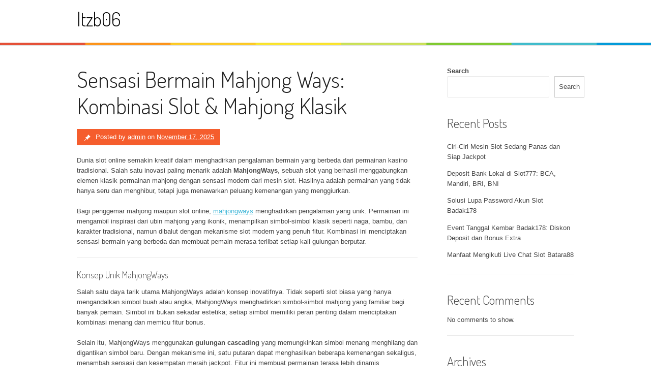

--- FILE ---
content_type: text/html; charset=UTF-8
request_url: https://ltzb06.com/
body_size: 45599
content:
<!DOCTYPE html>
<html lang="en-US" prefix="og: https://ogp.me/ns#">
<head>
<meta charset="UTF-8">
<meta name="viewport" content="width=device-width, initial-scale=1">
<link rel="profile" href="https://gmpg.org/xfn/11">
<link rel="pingback" href="https://ltzb06.com/xmlrpc.php">

<!-- Search Engine Optimization by Rank Math - https://rankmath.com/ -->
<title>ltzb06 -</title>
<meta name="robots" content="index, follow"/>
<link rel="canonical" href="https://ltzb06.com/" />
<link rel="next" href="https://ltzb06.com/page/2/" />
<meta property="og:locale" content="en_US" />
<meta property="og:type" content="website" />
<meta property="og:title" content="ltzb06 -" />
<meta property="og:url" content="https://ltzb06.com/" />
<meta property="og:site_name" content="My Blog" />
<meta name="twitter:card" content="summary_large_image" />
<meta name="twitter:title" content="ltzb06 -" />
<script type="application/ld+json" class="rank-math-schema">{"@context":"https://schema.org","@graph":[{"@type":"Person","@id":"https://ltzb06.com/#person","name":"My Blog"},{"@type":"WebSite","@id":"https://ltzb06.com/#website","url":"https://ltzb06.com","name":"My Blog","publisher":{"@id":"https://ltzb06.com/#person"},"inLanguage":"en-US","potentialAction":{"@type":"SearchAction","target":"https://ltzb06.com/?s={search_term_string}","query-input":"required name=search_term_string"}},{"@type":"CollectionPage","@id":"https://ltzb06.com/#webpage","url":"https://ltzb06.com/","name":"ltzb06 -","about":{"@id":"https://ltzb06.com/#person"},"isPartOf":{"@id":"https://ltzb06.com/#website"},"inLanguage":"en-US"}]}</script>
<!-- /Rank Math WordPress SEO plugin -->

<link rel='dns-prefetch' href='//fonts.googleapis.com' />
<link rel="alternate" type="application/rss+xml" title="ltzb06 &raquo; Feed" href="https://ltzb06.com/feed/" />
<style id='wp-img-auto-sizes-contain-inline-css' type='text/css'>
img:is([sizes=auto i],[sizes^="auto," i]){contain-intrinsic-size:3000px 1500px}
/*# sourceURL=wp-img-auto-sizes-contain-inline-css */
</style>
<style id='wp-emoji-styles-inline-css' type='text/css'>

	img.wp-smiley, img.emoji {
		display: inline !important;
		border: none !important;
		box-shadow: none !important;
		height: 1em !important;
		width: 1em !important;
		margin: 0 0.07em !important;
		vertical-align: -0.1em !important;
		background: none !important;
		padding: 0 !important;
	}
/*# sourceURL=wp-emoji-styles-inline-css */
</style>
<style id='wp-block-library-inline-css' type='text/css'>
:root{--wp-block-synced-color:#7a00df;--wp-block-synced-color--rgb:122,0,223;--wp-bound-block-color:var(--wp-block-synced-color);--wp-editor-canvas-background:#ddd;--wp-admin-theme-color:#007cba;--wp-admin-theme-color--rgb:0,124,186;--wp-admin-theme-color-darker-10:#006ba1;--wp-admin-theme-color-darker-10--rgb:0,107,160.5;--wp-admin-theme-color-darker-20:#005a87;--wp-admin-theme-color-darker-20--rgb:0,90,135;--wp-admin-border-width-focus:2px}@media (min-resolution:192dpi){:root{--wp-admin-border-width-focus:1.5px}}.wp-element-button{cursor:pointer}:root .has-very-light-gray-background-color{background-color:#eee}:root .has-very-dark-gray-background-color{background-color:#313131}:root .has-very-light-gray-color{color:#eee}:root .has-very-dark-gray-color{color:#313131}:root .has-vivid-green-cyan-to-vivid-cyan-blue-gradient-background{background:linear-gradient(135deg,#00d084,#0693e3)}:root .has-purple-crush-gradient-background{background:linear-gradient(135deg,#34e2e4,#4721fb 50%,#ab1dfe)}:root .has-hazy-dawn-gradient-background{background:linear-gradient(135deg,#faaca8,#dad0ec)}:root .has-subdued-olive-gradient-background{background:linear-gradient(135deg,#fafae1,#67a671)}:root .has-atomic-cream-gradient-background{background:linear-gradient(135deg,#fdd79a,#004a59)}:root .has-nightshade-gradient-background{background:linear-gradient(135deg,#330968,#31cdcf)}:root .has-midnight-gradient-background{background:linear-gradient(135deg,#020381,#2874fc)}:root{--wp--preset--font-size--normal:16px;--wp--preset--font-size--huge:42px}.has-regular-font-size{font-size:1em}.has-larger-font-size{font-size:2.625em}.has-normal-font-size{font-size:var(--wp--preset--font-size--normal)}.has-huge-font-size{font-size:var(--wp--preset--font-size--huge)}.has-text-align-center{text-align:center}.has-text-align-left{text-align:left}.has-text-align-right{text-align:right}.has-fit-text{white-space:nowrap!important}#end-resizable-editor-section{display:none}.aligncenter{clear:both}.items-justified-left{justify-content:flex-start}.items-justified-center{justify-content:center}.items-justified-right{justify-content:flex-end}.items-justified-space-between{justify-content:space-between}.screen-reader-text{border:0;clip-path:inset(50%);height:1px;margin:-1px;overflow:hidden;padding:0;position:absolute;width:1px;word-wrap:normal!important}.screen-reader-text:focus{background-color:#ddd;clip-path:none;color:#444;display:block;font-size:1em;height:auto;left:5px;line-height:normal;padding:15px 23px 14px;text-decoration:none;top:5px;width:auto;z-index:100000}html :where(.has-border-color){border-style:solid}html :where([style*=border-top-color]){border-top-style:solid}html :where([style*=border-right-color]){border-right-style:solid}html :where([style*=border-bottom-color]){border-bottom-style:solid}html :where([style*=border-left-color]){border-left-style:solid}html :where([style*=border-width]){border-style:solid}html :where([style*=border-top-width]){border-top-style:solid}html :where([style*=border-right-width]){border-right-style:solid}html :where([style*=border-bottom-width]){border-bottom-style:solid}html :where([style*=border-left-width]){border-left-style:solid}html :where(img[class*=wp-image-]){height:auto;max-width:100%}:where(figure){margin:0 0 1em}html :where(.is-position-sticky){--wp-admin--admin-bar--position-offset:var(--wp-admin--admin-bar--height,0px)}@media screen and (max-width:600px){html :where(.is-position-sticky){--wp-admin--admin-bar--position-offset:0px}}

/*# sourceURL=wp-block-library-inline-css */
</style><style id='wp-block-archives-inline-css' type='text/css'>
.wp-block-archives{box-sizing:border-box}.wp-block-archives-dropdown label{display:block}
/*# sourceURL=https://ltzb06.com/wp-includes/blocks/archives/style.min.css */
</style>
<style id='wp-block-categories-inline-css' type='text/css'>
.wp-block-categories{box-sizing:border-box}.wp-block-categories.alignleft{margin-right:2em}.wp-block-categories.alignright{margin-left:2em}.wp-block-categories.wp-block-categories-dropdown.aligncenter{text-align:center}.wp-block-categories .wp-block-categories__label{display:block;width:100%}
/*# sourceURL=https://ltzb06.com/wp-includes/blocks/categories/style.min.css */
</style>
<style id='wp-block-heading-inline-css' type='text/css'>
h1:where(.wp-block-heading).has-background,h2:where(.wp-block-heading).has-background,h3:where(.wp-block-heading).has-background,h4:where(.wp-block-heading).has-background,h5:where(.wp-block-heading).has-background,h6:where(.wp-block-heading).has-background{padding:1.25em 2.375em}h1.has-text-align-left[style*=writing-mode]:where([style*=vertical-lr]),h1.has-text-align-right[style*=writing-mode]:where([style*=vertical-rl]),h2.has-text-align-left[style*=writing-mode]:where([style*=vertical-lr]),h2.has-text-align-right[style*=writing-mode]:where([style*=vertical-rl]),h3.has-text-align-left[style*=writing-mode]:where([style*=vertical-lr]),h3.has-text-align-right[style*=writing-mode]:where([style*=vertical-rl]),h4.has-text-align-left[style*=writing-mode]:where([style*=vertical-lr]),h4.has-text-align-right[style*=writing-mode]:where([style*=vertical-rl]),h5.has-text-align-left[style*=writing-mode]:where([style*=vertical-lr]),h5.has-text-align-right[style*=writing-mode]:where([style*=vertical-rl]),h6.has-text-align-left[style*=writing-mode]:where([style*=vertical-lr]),h6.has-text-align-right[style*=writing-mode]:where([style*=vertical-rl]){rotate:180deg}
/*# sourceURL=https://ltzb06.com/wp-includes/blocks/heading/style.min.css */
</style>
<style id='wp-block-latest-comments-inline-css' type='text/css'>
ol.wp-block-latest-comments{box-sizing:border-box;margin-left:0}:where(.wp-block-latest-comments:not([style*=line-height] .wp-block-latest-comments__comment)){line-height:1.1}:where(.wp-block-latest-comments:not([style*=line-height] .wp-block-latest-comments__comment-excerpt p)){line-height:1.8}.has-dates :where(.wp-block-latest-comments:not([style*=line-height])),.has-excerpts :where(.wp-block-latest-comments:not([style*=line-height])){line-height:1.5}.wp-block-latest-comments .wp-block-latest-comments{padding-left:0}.wp-block-latest-comments__comment{list-style:none;margin-bottom:1em}.has-avatars .wp-block-latest-comments__comment{list-style:none;min-height:2.25em}.has-avatars .wp-block-latest-comments__comment .wp-block-latest-comments__comment-excerpt,.has-avatars .wp-block-latest-comments__comment .wp-block-latest-comments__comment-meta{margin-left:3.25em}.wp-block-latest-comments__comment-excerpt p{font-size:.875em;margin:.36em 0 1.4em}.wp-block-latest-comments__comment-date{display:block;font-size:.75em}.wp-block-latest-comments .avatar,.wp-block-latest-comments__comment-avatar{border-radius:1.5em;display:block;float:left;height:2.5em;margin-right:.75em;width:2.5em}.wp-block-latest-comments[class*=-font-size] a,.wp-block-latest-comments[style*=font-size] a{font-size:inherit}
/*# sourceURL=https://ltzb06.com/wp-includes/blocks/latest-comments/style.min.css */
</style>
<style id='wp-block-latest-posts-inline-css' type='text/css'>
.wp-block-latest-posts{box-sizing:border-box}.wp-block-latest-posts.alignleft{margin-right:2em}.wp-block-latest-posts.alignright{margin-left:2em}.wp-block-latest-posts.wp-block-latest-posts__list{list-style:none}.wp-block-latest-posts.wp-block-latest-posts__list li{clear:both;overflow-wrap:break-word}.wp-block-latest-posts.is-grid{display:flex;flex-wrap:wrap}.wp-block-latest-posts.is-grid li{margin:0 1.25em 1.25em 0;width:100%}@media (min-width:600px){.wp-block-latest-posts.columns-2 li{width:calc(50% - .625em)}.wp-block-latest-posts.columns-2 li:nth-child(2n){margin-right:0}.wp-block-latest-posts.columns-3 li{width:calc(33.33333% - .83333em)}.wp-block-latest-posts.columns-3 li:nth-child(3n){margin-right:0}.wp-block-latest-posts.columns-4 li{width:calc(25% - .9375em)}.wp-block-latest-posts.columns-4 li:nth-child(4n){margin-right:0}.wp-block-latest-posts.columns-5 li{width:calc(20% - 1em)}.wp-block-latest-posts.columns-5 li:nth-child(5n){margin-right:0}.wp-block-latest-posts.columns-6 li{width:calc(16.66667% - 1.04167em)}.wp-block-latest-posts.columns-6 li:nth-child(6n){margin-right:0}}:root :where(.wp-block-latest-posts.is-grid){padding:0}:root :where(.wp-block-latest-posts.wp-block-latest-posts__list){padding-left:0}.wp-block-latest-posts__post-author,.wp-block-latest-posts__post-date{display:block;font-size:.8125em}.wp-block-latest-posts__post-excerpt,.wp-block-latest-posts__post-full-content{margin-bottom:1em;margin-top:.5em}.wp-block-latest-posts__featured-image a{display:inline-block}.wp-block-latest-posts__featured-image img{height:auto;max-width:100%;width:auto}.wp-block-latest-posts__featured-image.alignleft{float:left;margin-right:1em}.wp-block-latest-posts__featured-image.alignright{float:right;margin-left:1em}.wp-block-latest-posts__featured-image.aligncenter{margin-bottom:1em;text-align:center}
/*# sourceURL=https://ltzb06.com/wp-includes/blocks/latest-posts/style.min.css */
</style>
<style id='wp-block-search-inline-css' type='text/css'>
.wp-block-search__button{margin-left:10px;word-break:normal}.wp-block-search__button.has-icon{line-height:0}.wp-block-search__button svg{height:1.25em;min-height:24px;min-width:24px;width:1.25em;fill:currentColor;vertical-align:text-bottom}:where(.wp-block-search__button){border:1px solid #ccc;padding:6px 10px}.wp-block-search__inside-wrapper{display:flex;flex:auto;flex-wrap:nowrap;max-width:100%}.wp-block-search__label{width:100%}.wp-block-search.wp-block-search__button-only .wp-block-search__button{box-sizing:border-box;display:flex;flex-shrink:0;justify-content:center;margin-left:0;max-width:100%}.wp-block-search.wp-block-search__button-only .wp-block-search__inside-wrapper{min-width:0!important;transition-property:width}.wp-block-search.wp-block-search__button-only .wp-block-search__input{flex-basis:100%;transition-duration:.3s}.wp-block-search.wp-block-search__button-only.wp-block-search__searchfield-hidden,.wp-block-search.wp-block-search__button-only.wp-block-search__searchfield-hidden .wp-block-search__inside-wrapper{overflow:hidden}.wp-block-search.wp-block-search__button-only.wp-block-search__searchfield-hidden .wp-block-search__input{border-left-width:0!important;border-right-width:0!important;flex-basis:0;flex-grow:0;margin:0;min-width:0!important;padding-left:0!important;padding-right:0!important;width:0!important}:where(.wp-block-search__input){appearance:none;border:1px solid #949494;flex-grow:1;font-family:inherit;font-size:inherit;font-style:inherit;font-weight:inherit;letter-spacing:inherit;line-height:inherit;margin-left:0;margin-right:0;min-width:3rem;padding:8px;text-decoration:unset!important;text-transform:inherit}:where(.wp-block-search__button-inside .wp-block-search__inside-wrapper){background-color:#fff;border:1px solid #949494;box-sizing:border-box;padding:4px}:where(.wp-block-search__button-inside .wp-block-search__inside-wrapper) .wp-block-search__input{border:none;border-radius:0;padding:0 4px}:where(.wp-block-search__button-inside .wp-block-search__inside-wrapper) .wp-block-search__input:focus{outline:none}:where(.wp-block-search__button-inside .wp-block-search__inside-wrapper) :where(.wp-block-search__button){padding:4px 8px}.wp-block-search.aligncenter .wp-block-search__inside-wrapper{margin:auto}.wp-block[data-align=right] .wp-block-search.wp-block-search__button-only .wp-block-search__inside-wrapper{float:right}
/*# sourceURL=https://ltzb06.com/wp-includes/blocks/search/style.min.css */
</style>
<style id='wp-block-search-theme-inline-css' type='text/css'>
.wp-block-search .wp-block-search__label{font-weight:700}.wp-block-search__button{border:1px solid #ccc;padding:.375em .625em}
/*# sourceURL=https://ltzb06.com/wp-includes/blocks/search/theme.min.css */
</style>
<style id='wp-block-group-inline-css' type='text/css'>
.wp-block-group{box-sizing:border-box}:where(.wp-block-group.wp-block-group-is-layout-constrained){position:relative}
/*# sourceURL=https://ltzb06.com/wp-includes/blocks/group/style.min.css */
</style>
<style id='wp-block-group-theme-inline-css' type='text/css'>
:where(.wp-block-group.has-background){padding:1.25em 2.375em}
/*# sourceURL=https://ltzb06.com/wp-includes/blocks/group/theme.min.css */
</style>
<style id='global-styles-inline-css' type='text/css'>
:root{--wp--preset--aspect-ratio--square: 1;--wp--preset--aspect-ratio--4-3: 4/3;--wp--preset--aspect-ratio--3-4: 3/4;--wp--preset--aspect-ratio--3-2: 3/2;--wp--preset--aspect-ratio--2-3: 2/3;--wp--preset--aspect-ratio--16-9: 16/9;--wp--preset--aspect-ratio--9-16: 9/16;--wp--preset--color--black: #000000;--wp--preset--color--cyan-bluish-gray: #abb8c3;--wp--preset--color--white: #ffffff;--wp--preset--color--pale-pink: #f78da7;--wp--preset--color--vivid-red: #cf2e2e;--wp--preset--color--luminous-vivid-orange: #ff6900;--wp--preset--color--luminous-vivid-amber: #fcb900;--wp--preset--color--light-green-cyan: #7bdcb5;--wp--preset--color--vivid-green-cyan: #00d084;--wp--preset--color--pale-cyan-blue: #8ed1fc;--wp--preset--color--vivid-cyan-blue: #0693e3;--wp--preset--color--vivid-purple: #9b51e0;--wp--preset--gradient--vivid-cyan-blue-to-vivid-purple: linear-gradient(135deg,rgb(6,147,227) 0%,rgb(155,81,224) 100%);--wp--preset--gradient--light-green-cyan-to-vivid-green-cyan: linear-gradient(135deg,rgb(122,220,180) 0%,rgb(0,208,130) 100%);--wp--preset--gradient--luminous-vivid-amber-to-luminous-vivid-orange: linear-gradient(135deg,rgb(252,185,0) 0%,rgb(255,105,0) 100%);--wp--preset--gradient--luminous-vivid-orange-to-vivid-red: linear-gradient(135deg,rgb(255,105,0) 0%,rgb(207,46,46) 100%);--wp--preset--gradient--very-light-gray-to-cyan-bluish-gray: linear-gradient(135deg,rgb(238,238,238) 0%,rgb(169,184,195) 100%);--wp--preset--gradient--cool-to-warm-spectrum: linear-gradient(135deg,rgb(74,234,220) 0%,rgb(151,120,209) 20%,rgb(207,42,186) 40%,rgb(238,44,130) 60%,rgb(251,105,98) 80%,rgb(254,248,76) 100%);--wp--preset--gradient--blush-light-purple: linear-gradient(135deg,rgb(255,206,236) 0%,rgb(152,150,240) 100%);--wp--preset--gradient--blush-bordeaux: linear-gradient(135deg,rgb(254,205,165) 0%,rgb(254,45,45) 50%,rgb(107,0,62) 100%);--wp--preset--gradient--luminous-dusk: linear-gradient(135deg,rgb(255,203,112) 0%,rgb(199,81,192) 50%,rgb(65,88,208) 100%);--wp--preset--gradient--pale-ocean: linear-gradient(135deg,rgb(255,245,203) 0%,rgb(182,227,212) 50%,rgb(51,167,181) 100%);--wp--preset--gradient--electric-grass: linear-gradient(135deg,rgb(202,248,128) 0%,rgb(113,206,126) 100%);--wp--preset--gradient--midnight: linear-gradient(135deg,rgb(2,3,129) 0%,rgb(40,116,252) 100%);--wp--preset--font-size--small: 13px;--wp--preset--font-size--medium: 20px;--wp--preset--font-size--large: 36px;--wp--preset--font-size--x-large: 42px;--wp--preset--spacing--20: 0.44rem;--wp--preset--spacing--30: 0.67rem;--wp--preset--spacing--40: 1rem;--wp--preset--spacing--50: 1.5rem;--wp--preset--spacing--60: 2.25rem;--wp--preset--spacing--70: 3.38rem;--wp--preset--spacing--80: 5.06rem;--wp--preset--shadow--natural: 6px 6px 9px rgba(0, 0, 0, 0.2);--wp--preset--shadow--deep: 12px 12px 50px rgba(0, 0, 0, 0.4);--wp--preset--shadow--sharp: 6px 6px 0px rgba(0, 0, 0, 0.2);--wp--preset--shadow--outlined: 6px 6px 0px -3px rgb(255, 255, 255), 6px 6px rgb(0, 0, 0);--wp--preset--shadow--crisp: 6px 6px 0px rgb(0, 0, 0);}:where(.is-layout-flex){gap: 0.5em;}:where(.is-layout-grid){gap: 0.5em;}body .is-layout-flex{display: flex;}.is-layout-flex{flex-wrap: wrap;align-items: center;}.is-layout-flex > :is(*, div){margin: 0;}body .is-layout-grid{display: grid;}.is-layout-grid > :is(*, div){margin: 0;}:where(.wp-block-columns.is-layout-flex){gap: 2em;}:where(.wp-block-columns.is-layout-grid){gap: 2em;}:where(.wp-block-post-template.is-layout-flex){gap: 1.25em;}:where(.wp-block-post-template.is-layout-grid){gap: 1.25em;}.has-black-color{color: var(--wp--preset--color--black) !important;}.has-cyan-bluish-gray-color{color: var(--wp--preset--color--cyan-bluish-gray) !important;}.has-white-color{color: var(--wp--preset--color--white) !important;}.has-pale-pink-color{color: var(--wp--preset--color--pale-pink) !important;}.has-vivid-red-color{color: var(--wp--preset--color--vivid-red) !important;}.has-luminous-vivid-orange-color{color: var(--wp--preset--color--luminous-vivid-orange) !important;}.has-luminous-vivid-amber-color{color: var(--wp--preset--color--luminous-vivid-amber) !important;}.has-light-green-cyan-color{color: var(--wp--preset--color--light-green-cyan) !important;}.has-vivid-green-cyan-color{color: var(--wp--preset--color--vivid-green-cyan) !important;}.has-pale-cyan-blue-color{color: var(--wp--preset--color--pale-cyan-blue) !important;}.has-vivid-cyan-blue-color{color: var(--wp--preset--color--vivid-cyan-blue) !important;}.has-vivid-purple-color{color: var(--wp--preset--color--vivid-purple) !important;}.has-black-background-color{background-color: var(--wp--preset--color--black) !important;}.has-cyan-bluish-gray-background-color{background-color: var(--wp--preset--color--cyan-bluish-gray) !important;}.has-white-background-color{background-color: var(--wp--preset--color--white) !important;}.has-pale-pink-background-color{background-color: var(--wp--preset--color--pale-pink) !important;}.has-vivid-red-background-color{background-color: var(--wp--preset--color--vivid-red) !important;}.has-luminous-vivid-orange-background-color{background-color: var(--wp--preset--color--luminous-vivid-orange) !important;}.has-luminous-vivid-amber-background-color{background-color: var(--wp--preset--color--luminous-vivid-amber) !important;}.has-light-green-cyan-background-color{background-color: var(--wp--preset--color--light-green-cyan) !important;}.has-vivid-green-cyan-background-color{background-color: var(--wp--preset--color--vivid-green-cyan) !important;}.has-pale-cyan-blue-background-color{background-color: var(--wp--preset--color--pale-cyan-blue) !important;}.has-vivid-cyan-blue-background-color{background-color: var(--wp--preset--color--vivid-cyan-blue) !important;}.has-vivid-purple-background-color{background-color: var(--wp--preset--color--vivid-purple) !important;}.has-black-border-color{border-color: var(--wp--preset--color--black) !important;}.has-cyan-bluish-gray-border-color{border-color: var(--wp--preset--color--cyan-bluish-gray) !important;}.has-white-border-color{border-color: var(--wp--preset--color--white) !important;}.has-pale-pink-border-color{border-color: var(--wp--preset--color--pale-pink) !important;}.has-vivid-red-border-color{border-color: var(--wp--preset--color--vivid-red) !important;}.has-luminous-vivid-orange-border-color{border-color: var(--wp--preset--color--luminous-vivid-orange) !important;}.has-luminous-vivid-amber-border-color{border-color: var(--wp--preset--color--luminous-vivid-amber) !important;}.has-light-green-cyan-border-color{border-color: var(--wp--preset--color--light-green-cyan) !important;}.has-vivid-green-cyan-border-color{border-color: var(--wp--preset--color--vivid-green-cyan) !important;}.has-pale-cyan-blue-border-color{border-color: var(--wp--preset--color--pale-cyan-blue) !important;}.has-vivid-cyan-blue-border-color{border-color: var(--wp--preset--color--vivid-cyan-blue) !important;}.has-vivid-purple-border-color{border-color: var(--wp--preset--color--vivid-purple) !important;}.has-vivid-cyan-blue-to-vivid-purple-gradient-background{background: var(--wp--preset--gradient--vivid-cyan-blue-to-vivid-purple) !important;}.has-light-green-cyan-to-vivid-green-cyan-gradient-background{background: var(--wp--preset--gradient--light-green-cyan-to-vivid-green-cyan) !important;}.has-luminous-vivid-amber-to-luminous-vivid-orange-gradient-background{background: var(--wp--preset--gradient--luminous-vivid-amber-to-luminous-vivid-orange) !important;}.has-luminous-vivid-orange-to-vivid-red-gradient-background{background: var(--wp--preset--gradient--luminous-vivid-orange-to-vivid-red) !important;}.has-very-light-gray-to-cyan-bluish-gray-gradient-background{background: var(--wp--preset--gradient--very-light-gray-to-cyan-bluish-gray) !important;}.has-cool-to-warm-spectrum-gradient-background{background: var(--wp--preset--gradient--cool-to-warm-spectrum) !important;}.has-blush-light-purple-gradient-background{background: var(--wp--preset--gradient--blush-light-purple) !important;}.has-blush-bordeaux-gradient-background{background: var(--wp--preset--gradient--blush-bordeaux) !important;}.has-luminous-dusk-gradient-background{background: var(--wp--preset--gradient--luminous-dusk) !important;}.has-pale-ocean-gradient-background{background: var(--wp--preset--gradient--pale-ocean) !important;}.has-electric-grass-gradient-background{background: var(--wp--preset--gradient--electric-grass) !important;}.has-midnight-gradient-background{background: var(--wp--preset--gradient--midnight) !important;}.has-small-font-size{font-size: var(--wp--preset--font-size--small) !important;}.has-medium-font-size{font-size: var(--wp--preset--font-size--medium) !important;}.has-large-font-size{font-size: var(--wp--preset--font-size--large) !important;}.has-x-large-font-size{font-size: var(--wp--preset--font-size--x-large) !important;}
/*# sourceURL=global-styles-inline-css */
</style>

<style id='classic-theme-styles-inline-css' type='text/css'>
/*! This file is auto-generated */
.wp-block-button__link{color:#fff;background-color:#32373c;border-radius:9999px;box-shadow:none;text-decoration:none;padding:calc(.667em + 2px) calc(1.333em + 2px);font-size:1.125em}.wp-block-file__button{background:#32373c;color:#fff;text-decoration:none}
/*# sourceURL=/wp-includes/css/classic-themes.min.css */
</style>
<link rel='stylesheet' id='patus-dosis-css' href='//fonts.googleapis.com/css?family=Dosis%3A300' type='text/css' media='all' />
<link rel='stylesheet' id='patus-style-css' href='https://ltzb06.com/wp-content/themes/patus/style.css?ver=6.9' type='text/css' media='all' />
<style id='patus-style-inline-css' type='text/css'>

                a {color: #41b7d8;
                    }
                input[type="reset"],
                input[type="submit"],
                input[type="submit"] {
                    background: #41b7d8;
                }
                #site-navigation.main-navigation .menu-toggle span,
                #site-navigation .menu ul li a:hover,
                #site-navigation .menu ul li a:focus,
                #site-navigation .menu ul ul li a:hover,
                #site-navigation .menu ul ul li a:focus,
                #site-navigation .nav-menu ul li a:hover,
                #site-navigation .nav-menu ul li a:focus,
                #site-navigation .nav-menu ul ul li a:hover,
                #site-navigation .nav-menu ul ul li a:focus,
                #site-navigation .menu li a:hover,
                #site-navigation .nav-menu li a:hover,
                #site-navigation .menu li.current-menu-item a,
                #site-navigation .menu li.current_page_item a,
                #site-navigation .nav-menu li.current-menu-item a,
                #site-navigation .nav-menu li.current_page_item a,
                .more-link,.more-link:hover,
                .loop-pagination a:hover,
                .loop-pagination span:hover,
                .loop-pagination a.current,
                .loop-pagination span.current,
                .entry-footer .post-categories li a:hover,
                .entry-footer .post-tags li a:hover,
                .post-navigation a:hover,
                .post-categories li a:hover,
                .post-tags li a:hover,
                #comments .comment .comment-wrapper .comment-meta .comment-time:hover,
                #comments .comment .comment-wrapper .comment-meta .comment-reply-link:hover,
                #comments .comment .comment-wrapper .comment-meta .comment-edit-link:hover,
                .widget a:hover,
                .widget #calendar_wrap a {
                    color: #f55d2d;
                }
                input[type="reset"]:hover,
                input[type="submit"]:hover,
                input[type="submit"]:hover,
                .entry-meta {
                	background: #f55d2d;
                }
/*# sourceURL=patus-style-inline-css */
</style>
<link rel="https://api.w.org/" href="https://ltzb06.com/wp-json/" /><link rel="EditURI" type="application/rsd+xml" title="RSD" href="https://ltzb06.com/xmlrpc.php?rsd" />
<meta name="generator" content="WordPress 6.9" />
</head>

<body class="home blog wp-embed-responsive wp-theme-patus has-sidebar">
<div id="page" class="hfeed site">
	<a class="skip-link screen-reader-text" href="#content">Skip to content</a>

	<header id="masthead" class="site-header" role="banner">
		<div class="container">
			<div class="site-branding">
				                				<h1 class="site-title"><a href="https://ltzb06.com/" rel="home">ltzb06</a></h1>
                                <h2 class="site-description"></h2>
			</div>
		</div>

		<nav id="site-navigation" class="main-navigation" role="navigation">
			<div class="container">
				<button class="menu-toggle"><span class="genericon genericon-menu"></span></button>
								<ul class="nav-social">
																								</ul>
			</div>
		</nav><!-- #site-navigation -->
	</header><!-- #masthead -->

	<div id="content" class="site-content">

	<div id="primary" class="content-area">
		<main id="main" class="site-main" role="main">

		
						
				
<article id="post-1331" class="post-1331 post type-post status-publish format-standard sticky hentry category-uncategorized">
	<header class="entry-header">
		<h2 class="entry-title"><a href="https://ltzb06.com/sensasi-bermain-mahjong-ways-kombinasi-slot-mahjong-klasik/" rel="bookmark">Sensasi Bermain Mahjong Ways: Kombinasi Slot &#038; Mahjong Klasik</a></h2>
				<div class="entry-meta">
			<span class="genericon genericon-pinned"></span> <span class="byline"> Posted by <span class="author vcard"><a class="url fn n" href="https://ltzb06.com/author/admin/">admin</a></span></span><span class="posted-on"> on <a href="https://ltzb06.com/sensasi-bermain-mahjong-ways-kombinasi-slot-mahjong-klasik/" rel="bookmark"><time class="entry-date published updated" datetime="2025-11-17T11:20:16+00:00">November 17, 2025</time></a></span>		</div><!-- .entry-meta -->
			</header><!-- .entry-header -->

	<div class="entry-content">
				<p data-start="69" data-end="482">Dunia slot online semakin kreatif dalam menghadirkan pengalaman bermain yang berbeda dari permainan kasino tradisional. Salah satu inovasi paling menarik adalah <strong data-start="230" data-end="245">MahjongWays</strong>, sebuah slot yang berhasil menggabungkan elemen klasik permainan mahjong dengan sensasi modern dari mesin slot. Hasilnya adalah permainan yang tidak hanya seru dan menghibur, tetapi juga menawarkan peluang kemenangan yang menggiurkan.</p>
<p data-start="484" data-end="902">Bagi penggemar mahjong maupun slot online, <a href="https://mahjong-ways.vip/" target="_blank" rel="noopener">mahjongways</a> menghadirkan pengalaman yang unik. Permainan ini mengambil inspirasi dari ubin mahjong yang ikonik, menampilkan simbol-simbol klasik seperti naga, bambu, dan karakter tradisional, namun dibalut dengan mekanisme slot modern yang penuh fitur. Kombinasi ini menciptakan sensasi bermain yang berbeda dan membuat pemain merasa terlibat setiap kali gulungan berputar.</p>
<hr data-start="904" data-end="907" />
<h3 data-start="909" data-end="938">Konsep Unik MahjongWays</h3>
<p data-start="940" data-end="1293">Salah satu daya tarik utama MahjongWays adalah konsep inovatifnya. Tidak seperti slot biasa yang hanya mengandalkan simbol buah atau angka, MahjongWays menghadirkan simbol-simbol mahjong yang familiar bagi banyak pemain. Simbol ini bukan sekadar estetika; setiap simbol memiliki peran penting dalam menciptakan kombinasi menang dan memicu fitur bonus.</p>
<p data-start="1295" data-end="1640">Selain itu, MahjongWays menggunakan <strong data-start="1331" data-end="1353">gulungan cascading</strong> yang memungkinkan simbol menang menghilang dan digantikan simbol baru. Dengan mekanisme ini, satu putaran dapat menghasilkan beberapa kemenangan sekaligus, menambah sensasi dan kesempatan meraih jackpot. Fitur ini membuat permainan terasa lebih dinamis dibandingkan slot konvensional.</p>
<hr data-start="1642" data-end="1645" />
<h3 data-start="1647" data-end="1685">Fitur-Fitur Unggulan MahjongWays</h3>
<p data-start="1687" data-end="1804">Untuk memaksimalkan pengalaman bermain, MahjongWays dilengkapi berbagai fitur yang meningkatkan peluang kemenangan:</p>
<ol data-start="1806" data-end="2970">
<li data-start="1806" data-end="2150">
<p data-start="1809" data-end="2150"><strong data-start="1809" data-end="1823">Free Spins</strong><br data-start="1823" data-end="1826" />Free Spins atau putaran gratis adalah momen paling ditunggu oleh pemain. Free Spins memungkinkan pemain untuk mendapatkan kemenangan tambahan tanpa mengurangi saldo utama. Di MahjongWays, Free Spins sering kali dikombinasikan dengan <strong data-start="2062" data-end="2086">multiplier progresif</strong>, yang membuat setiap kemenangan beruntun menjadi lebih besar.</p>
</li>
<li data-start="2152" data-end="2406">
<p data-start="2155" data-end="2406"><strong data-start="2155" data-end="2170">Gold Symbol</strong><br data-start="2170" data-end="2173" />Simbol emas atau Gold Symbol adalah fitur unik yang bisa berubah menjadi Wild saat bagian dari kombinasi menang. Hal ini menambah peluang meraih kemenangan berturut-turut, sehingga sensasi bermain semakin seru dan penuh kejutan.</p>
</li>
<li data-start="2408" data-end="2655">
<p data-start="2411" data-end="2655"><strong data-start="2411" data-end="2435">Multiplier Progresif</strong><br data-start="2435" data-end="2438" />Setiap kemenangan beruntun meningkatkan multiplier, yang secara signifikan menambah jumlah kemenangan. Fitur ini menjadi favorit banyak pemain karena memungkinkan potensi kemenangan besar hanya dari satu putaran.</p>
</li>
<li data-start="2657" data-end="2970">
<p data-start="2660" data-end="2970"><strong data-start="2660" data-end="2699">Animasi dan Efek Suara yang Menarik</strong><br data-start="2699" data-end="2702" />Visual yang menawan dengan animasi halus, ditambah efek suara oriental, membuat pemain merasa seperti sedang memainkan mahjong klasik di meja nyata. Ini adalah nilai tambah yang membuat MahjongWays bukan sekadar slot biasa, tetapi pengalaman bermain yang imersif.</p>
</li>
</ol>
<hr data-start="2972" data-end="2975" />
<h3 data-start="2977" data-end="3027">Sensasi Bermain: Slot Bertemu Mahjong Klasik</h3>
<p data-start="3029" data-end="3293">Menggabungkan slot dan mahjong klasik bukan hal mudah, tetapi MahjongWays berhasil mewujudkannya dengan baik. Setiap putaran membawa nuansa berbeda: pemain tidak hanya berharap simbol cocok di gulungan, tetapi juga merasakan strategi dan estetika mahjong klasik.</p>
<p data-start="3295" data-end="3561">Cascading Reels membuat setiap kemenangan terasa seperti melanjutkan strategi mahjong, karena simbol baru terus muncul untuk menciptakan kombinasi baru. Ditambah fitur Free Spins dan multiplier, setiap putaran dapat menjadi momen kemenangan besar yang mendebarkan.</p>
<p data-start="3563" data-end="3825">Selain itu, pemain yang menyukai strategi mahjong bisa merasakan kepuasan tersendiri ketika simbol-simbol yang dikenal muncul dengan cara yang membawa keuntungan. Hal ini membuat pengalaman bermain tidak monoton dan lebih menantang dibanding slot online biasa.</p>
<hr data-start="3827" data-end="3830" />
<h3 data-start="3832" data-end="3875">Tips Maksimalkan Keseruan MahjongWays</h3>
<p data-start="3877" data-end="3954">Agar pengalaman bermain semakin optimal, beberapa tips berikut bisa dicoba:</p>
<ol data-start="3956" data-end="4644">
<li data-start="3956" data-end="4140">
<p data-start="3959" data-end="4140"><strong data-start="3959" data-end="3990">Fokus Saat Free Spins Aktif</strong><br data-start="3990" data-end="3993" />Free Spins adalah momen terbaik untuk mengejar kemenangan besar. Perhatikan simbol emas dan peluang munculnya kombinasi menang berturut-turut.</p>
</li>
<li data-start="4142" data-end="4301">
<p data-start="4145" data-end="4301"><strong data-start="4145" data-end="4174">Kelola Modal dengan Bijak</strong><br data-start="4174" data-end="4177" />Tetapkan batas taruhan dan hindari bermain terburu-buru. Kesabaran seringkali menjadi kunci meraih kemenangan maksimal.</p>
</li>
<li data-start="4303" data-end="4470">
<p data-start="4306" data-end="4470"><strong data-start="4306" data-end="4330">Manfaatkan Mode Demo</strong><br data-start="4330" data-end="4333" />Banyak agen menyediakan mode demo. Gunakan mode ini untuk memahami mekanisme cascading dan multiplier tanpa risiko kehilangan modal.</p>
</li>
<li data-start="4472" data-end="4644">
<p data-start="4475" data-end="4644"><strong data-start="4475" data-end="4501">Nikmati Proses Bermain</strong><br data-start="4501" data-end="4504" />MahjongWays tidak hanya tentang kemenangan, tetapi juga sensasi bermain. Nikmati animasi, musik, dan setiap putaran yang penuh kejutan.</p>
</li>
</ol>
<hr data-start="4646" data-end="4649" />
<h3 data-start="4651" data-end="4667">Kesimpulan</h3>
<p data-start="4669" data-end="4969"><strong data-start="4669" data-end="4684">MahjongWays</strong> berhasil menghadirkan kombinasi menarik antara slot modern dan mahjong klasik, menciptakan pengalaman bermain yang seru, strategis, dan menghibur. Dengan fitur Free Spins, Gold Symbol, multiplier progresif, dan animasi menawan, setiap putaran terasa penuh sensasi dan peluang besar.</p>
<p data-start="4971" data-end="5388">Bagi penggemar slot maupun mahjong, MahjongWays menawarkan pengalaman unik yang sulit ditemukan di permainan lain. Permainan ini tidak hanya mengandalkan keberuntungan, tetapi juga menghadirkan strategi dan estetika yang memikat. Setiap pemain bisa merasakan sensasi bermain yang berbeda, seolah sedang memainkan mahjong klasik di meja nyata, namun dengan peluang kemenangan yang tak kalah menarik dari slot modern.</p>
<p data-start="5390" data-end="5671">Dengan semua keunggulan tersebut, tidak mengherankan jika MahjongWays terus menjadi favorit di kalangan pemain slot online, baik pemula maupun veteran. Sensasi bermain yang seru, peluang kemenangan yang menarik, dan pengalaman imersif membuat slot ini layak dicoba berulang kali.</p>

			</div><!-- .entry-content -->

	<footer class="entry-footer">

	</footer><!-- .entry-footer -->
</article><!-- #post-## -->

			
				
<article id="post-1168" class="post-1168 post type-post status-publish format-standard sticky hentry category-uncategorized">
	<header class="entry-header">
		<h2 class="entry-title"><a href="https://ltzb06.com/slot-habanero-dengan-fitur-sticky-wild-terbaik-di-gacor77/" rel="bookmark">Slot Habanero dengan Fitur Sticky Wild Terbaik di Gacor77</a></h2>
				<div class="entry-meta">
			<span class="genericon genericon-pinned"></span> <span class="byline"> Posted by <span class="author vcard"><a class="url fn n" href="https://ltzb06.com/author/admin/">admin</a></span></span><span class="posted-on"> on <a href="https://ltzb06.com/slot-habanero-dengan-fitur-sticky-wild-terbaik-di-gacor77/" rel="bookmark"><time class="entry-date published updated" datetime="2025-05-22T10:26:32+00:00">May 22, 2025</time></a></span>		</div><!-- .entry-meta -->
			</header><!-- .entry-header -->

	<div class="entry-content">
				<h1 data-start="141" data-end="200"></h1>
<p data-start="202" data-end="768">Dunia slot online semakin berkembang dengan berbagai inovasi fitur yang membuat permainan jadi lebih seru dan menantang. Salah satu fitur yang sangat digemari para pemain adalah Sticky Wild. Fitur ini memungkinkan simbol wild “menempel” di posisi tertentu selama beberapa putaran, meningkatkan peluang menang secara signifikan. Jika kamu penggemar slot dan sering bermain di platform terpercaya seperti <a href="https://vinaphone.thegioigoicuoc.com/" target="_blank" rel="noopener"><span data-sheets-root="1">gacor77</span></a>, pastinya tidak ingin melewatkan slot Habanero dengan fitur Sticky Wild terbaik yang menawarkan sensasi bermain seru sekaligus keuntungan maksimal.</p>
<p data-start="770" data-end="977">Di artikel ini, kita akan membahas apa itu fitur Sticky Wild, mengapa fitur ini begitu spesial di game-game Habanero, dan beberapa rekomendasi slot dengan Sticky Wild terbaik yang wajib kamu coba di Gacor77.</p>
<hr data-start="979" data-end="982" />
<h2 data-start="984" data-end="1013">Apa Itu Fitur Sticky Wild?</h2>
<p data-start="1015" data-end="1366">Sebelum mengenal slot yang punya fitur Sticky Wild, penting untuk tahu dulu apa sih sebenarnya fitur ini. Sticky Wild adalah simbol Wild yang tidak langsung hilang setelah satu putaran, melainkan “menempel” atau tetap berada di reel selama beberapa putaran berikutnya. Hal ini memberi peluang tambahan untuk membentuk kombinasi kemenangan lebih besar.</p>
<p data-start="1368" data-end="1550">Berbeda dengan wild biasa yang hanya menggantikan simbol lain dalam satu putaran, Sticky Wild memperpanjang kesempatan menang sekaligus menambah ketegangan dan keseruan saat bermain.</p>
<hr data-start="1552" data-end="1555" />
<h2 data-start="1557" data-end="1605">Keunggulan Fitur Sticky Wild di Slot Habanero</h2>
<p data-start="1607" data-end="1788">Provider Habanero memang dikenal kreatif dalam menghadirkan fitur-fitur inovatif, termasuk Sticky Wild. Di platform Gacor77, game-game Habanero yang punya fitur ini terkenal karena:</p>
<ul data-start="1790" data-end="2337">
<li data-start="1790" data-end="1931">
<p data-start="1792" data-end="1931"><strong data-start="1792" data-end="1824">Peluang menang lebih tinggi:</strong> Karena simbol wild tetap menempel, kombinasi kemenangan bisa lebih mudah terbentuk dalam beberapa putaran.</p>
</li>
<li data-start="1932" data-end="2068">
<p data-start="1934" data-end="2068"><strong data-start="1934" data-end="1971">Durasi putaran lebih menegangkan:</strong> Setiap putaran membawa harapan baru karena wild tetap aktif dan bisa membantu membentuk jackpot.</p>
</li>
<li data-start="2069" data-end="2202">
<p data-start="2071" data-end="2202"><strong data-start="2071" data-end="2104">Visual dan efek yang menarik:</strong> Habanero selalu menampilkan grafis dan animasi yang memanjakan mata saat fitur Sticky Wild aktif.</p>
</li>
<li data-start="2203" data-end="2337">
<p data-start="2205" data-end="2337"><strong data-start="2205" data-end="2235">Peluang bonus lebih besar:</strong> Sticky Wild seringkali menjadi kunci untuk membuka putaran bonus atau free spins dengan hadiah besar.</p>
</li>
</ul>
<p data-start="2339" data-end="2492">Gacor77 sendiri memastikan semua slot dengan fitur Sticky Wild dari Habanero berjalan mulus, sehingga kamu bisa bermain dengan nyaman dan tanpa gangguan.</p>
<hr data-start="2494" data-end="2497" />
<h2 data-start="2499" data-end="2563">Rekomendasi Slot Habanero dengan Fitur Sticky Wild di Gacor77</h2>
<p data-start="2565" data-end="2671">Berikut beberapa slot terbaik dari Habanero yang punya fitur Sticky Wild dan bisa kamu mainkan di Gacor77:</p>
<h3 data-start="2673" data-end="2699">1. <strong data-start="2680" data-end="2699">Egyptian Dreams</strong></h3>
<p data-start="2701" data-end="2998">Slot ini membawa kamu ke dunia Mesir Kuno dengan piramida dan dewa-dewa legendaris. Sticky Wild pada Egyptian Dreams akan tetap berada di reel selama beberapa putaran, membantu kamu mengumpulkan kombinasi kemenangan besar. Suasana mistis dan soundtrack yang epik membuat permainan ini sangat seru.</p>
<h3 data-start="3000" data-end="3021">2. <strong data-start="3007" data-end="3021">Mayan Gods</strong></h3>
<p data-start="3023" data-end="3270">Terinspirasi dari kebudayaan Maya, slot ini menampilkan berbagai simbol unik dan fitur Sticky Wild yang memikat. Saat Sticky Wild aktif, peluang untuk memicu putaran bonus meningkat, memberikan kesempatan untuk memenangkan hadiah besar di Gacor77.</p>
<h3 data-start="3272" data-end="3296">3. <strong data-start="3279" data-end="3296">Phoenix Blaze</strong></h3>
<p data-start="3298" data-end="3542">Dengan tema burung phoenix yang legendaris, slot ini menawarkan Sticky Wild yang bisa mengunci simbol selama putaran gratis berlangsung. Animasi api yang memukau dan potensi kemenangan tinggi membuat Phoenix Blaze menjadi favorit banyak pemain.</p>
<hr data-start="3544" data-end="3547" />
<h2 data-start="3549" data-end="3605">Tips Bermain Slot dengan Fitur Sticky Wild di Gacor77</h2>
<p data-start="3607" data-end="3724">Agar kamu bisa maksimal menikmati fitur Sticky Wild dan peluang menangnya, berikut beberapa tips yang bisa kamu coba:</p>
<ul data-start="3726" data-end="4482">
<li data-start="3726" data-end="3886">
<p data-start="3728" data-end="3886"><strong data-start="3728" data-end="3751">Pahami aturan game:</strong> Setiap slot punya cara berbeda untuk mengaktifkan dan memanfaatkan Sticky Wild. Luangkan waktu untuk baca aturan dan fitur dalam game.</p>
</li>
<li data-start="3887" data-end="4012">
<p data-start="3889" data-end="4012"><strong data-start="3889" data-end="3914">Manfaatkan mode demo:</strong> Sebelum main dengan taruhan asli, coba dulu mode demo untuk mengenal pola dan durasi Sticky Wild.</p>
</li>
<li data-start="4013" data-end="4184">
<p data-start="4015" data-end="4184"><strong data-start="4015" data-end="4044">Kelola modal dengan baik:</strong> Meskipun fitur Sticky Wild membantu peluang menang, tetap mainkan dengan taruhan yang sesuai kemampuan supaya permainan tetap menyenangkan.</p>
</li>
<li data-start="4185" data-end="4321">
<p data-start="4187" data-end="4321"><strong data-start="4187" data-end="4214">Fokus saat fitur aktif:</strong> Saat Sticky Wild muncul, perhatikan setiap putaran dengan seksama karena ini saatnya peluang besar datang.</p>
</li>
<li data-start="4322" data-end="4482">
<p data-start="4324" data-end="4482"><strong data-start="4324" data-end="4365">Manfaatkan bonus dan promosi Gacor77:</strong> Gunakan bonus deposit atau free spins dari Gacor77 agar modal bermain lebih panjang dan kesempatan menang meningkat.</p>
</li>
</ul>
<hr data-start="4484" data-end="4487" />
<h2 data-start="4489" data-end="4540">Kenapa Memilih Gacor77 untuk Main Slot Habanero?</h2>
<p data-start="4542" data-end="4765">Selain menyediakan berbagai slot Habanero dengan fitur menarik seperti Sticky Wild, Gacor77 dikenal sebagai platform yang aman dan mudah digunakan. Berikut kelebihan Gacor77 yang bikin pengalaman bermain makin menyenangkan:</p>
<ul data-start="4767" data-end="5338">
<li data-start="4767" data-end="4860">
<p data-start="4769" data-end="4860"><strong data-start="4769" data-end="4798">Transaksi cepat dan aman:</strong> Deposit dan penarikan dana diproses dengan cepat tanpa repot.</p>
</li>
<li data-start="4861" data-end="4966">
<p data-start="4863" data-end="4966"><strong data-start="4863" data-end="4897">Layanan pelanggan siap 24 jam:</strong> Kalau ada kendala atau pertanyaan, tim support selalu siap membantu.</p>
</li>
<li data-start="4967" data-end="5094">
<p data-start="4969" data-end="5094"><strong data-start="4969" data-end="5002">Interface yang user-friendly:</strong> Tampilan situs dan aplikasi mudah dipahami, cocok untuk pemula maupun pemain berpengalaman.</p>
</li>
<li data-start="5095" data-end="5199">
<p data-start="5097" data-end="5199"><strong data-start="5097" data-end="5121">Update game terbaru:</strong> Gacor77 selalu menyediakan game slot terbaru dari Habanero dan provider lain.</p>
</li>
<li data-start="5200" data-end="5338">
<p data-start="5202" data-end="5338"><strong data-start="5202" data-end="5220">Bonus menarik:</strong> Banyak promosi dan bonus yang mendukung pengalaman bermain kamu, terutama saat mencoba game dengan fitur Sticky Wild.</p>
</li>
</ul>
<hr data-start="5340" data-end="5343" />
<h2 data-start="5345" data-end="5358">Kesimpulan</h2>
<p data-start="5360" data-end="5653">Fitur Sticky Wild adalah salah satu fitur yang paling disukai para pemain slot karena memberikan peluang menang yang lebih besar dan pengalaman bermain yang seru. Habanero berhasil menghadirkan fitur ini dengan visual dan gameplay yang menarik, terutama di platform terpercaya seperti Gacor77.</p>
<p data-start="5655" data-end="5988">Jika kamu suka sensasi bermain slot dengan peluang ekstra dan ingin mencoba game-game bertema menarik, slot Habanero dengan fitur Sticky Wild di Gacor77 wajib masuk dalam daftar permainan kamu. Jangan lupa gunakan tips bermain yang sudah dibagikan supaya modal kamu bisa bertahan lebih lama dan kesempatan menang makin terbuka lebar.</p>
<p data-start="5990" data-end="6073">Selamat bermain dan semoga keberuntungan selalu menemani setiap putaran di Gacor77!</p>

			</div><!-- .entry-content -->

	<footer class="entry-footer">

	</footer><!-- .entry-footer -->
</article><!-- #post-## -->

			
				
<article id="post-1112" class="post-1112 post type-post status-publish format-standard sticky hentry category-uncategorized">
	<header class="entry-header">
		<h2 class="entry-title"><a href="https://ltzb06.com/main-slot-online-aman-dan-seru-di-situs-slot-resmi/" rel="bookmark">Main Slot Online Aman dan Seru di Situs Slot Resmi</a></h2>
				<div class="entry-meta">
			<span class="genericon genericon-pinned"></span> <span class="byline"> Posted by <span class="author vcard"><a class="url fn n" href="https://ltzb06.com/author/admin/">admin</a></span></span><span class="posted-on"> on <a href="https://ltzb06.com/main-slot-online-aman-dan-seru-di-situs-slot-resmi/" rel="bookmark"><time class="entry-date published updated" datetime="2025-04-17T21:25:43+00:00">April 17, 2025</time></a></span>		</div><!-- .entry-meta -->
			</header><!-- .entry-header -->

	<div class="entry-content">
				<p class="" data-start="56" data-end="535">Bermain slot online kini semakin menjadi hiburan yang menyenangkan bagi banyak orang, apalagi dengan berbagai pilihan permainan dan potensi kemenangan yang menggiurkan. Tidak hanya mengandalkan keberuntungan semata, permainan slot juga memberikan pengalaman yang penuh warna dan tantangan. Namun, di tengah maraknya <a href="https://cliniqueprioritesoins.com/" target="_blank" rel="noopener">Situs Slot</a> yang bertebaran di dunia maya, sangat penting untuk memilih situs yang tepat agar Anda bisa bermain dengan aman dan menikmati permainan secara maksimal.</p>
<p class="" data-start="537" data-end="780">Maka dari itu, bermain di situs slot resmi adalah pilihan yang paling bijak. Di artikel ini, kita akan membahas bagaimana cara bermain slot online yang aman, seru, dan menguntungkan di situs slot resmi yang terpercaya. Simak ulasan lengkapnya!</p>
<h3 class="" data-start="782" data-end="831">1. <strong data-start="789" data-end="831">Pilih Situs Slot Resmi yang Terpercaya</strong></h3>
<p class="" data-start="833" data-end="1175">Langkah pertama yang perlu Anda lakukan sebelum mulai bermain slot online adalah memastikan bahwa Anda memilih situs slot yang resmi dan terpercaya. Tidak semua situs yang menawarkan permainan slot online dapat dipercaya. Beberapa situs bahkan bisa menipu pemain dengan memberikan hasil yang tidak adil, atau bahkan mencuri data pribadi Anda.</p>
<p class="" data-start="1177" data-end="1584">Situs slot resmi biasanya memiliki lisensi yang dikeluarkan oleh badan regulasi perjudian yang sah. Di Indonesia, meskipun perjudian online tidak sepenuhnya legal, banyak situs slot internasional yang tetap beroperasi dengan lisensi resmi dari otoritas perjudian di luar negeri. Situs-situs ini menjaga keamanan dan keadilan permainan dengan menyediakan perangkat lunak yang telah diaudit oleh pihak ketiga.</p>
<h3 class="" data-start="1586" data-end="1632">2. <strong data-start="1593" data-end="1632">Keamanan Transaksi dan Data Pribadi</strong></h3>
<p class="" data-start="1634" data-end="1985">Salah satu aspek paling penting saat bermain di situs slot adalah keamanan data dan transaksi Anda. Situs slot resmi memastikan bahwa data pribadi dan informasi transaksi Anda terlindungi dengan sistem enkripsi yang canggih. Ini berarti, baik informasi akun Anda, metode pembayaran, maupun riwayat transaksi Anda akan aman dari ancaman pencurian data.</p>
<p class="" data-start="1987" data-end="2315">Selain itu, situs slot resmi juga menawarkan berbagai metode pembayaran yang aman dan mudah diakses. Dari transfer bank lokal hingga e-wallet seperti OVO, DANA, dan GoPay, situs yang terpercaya memberikan kemudahan dalam melakukan deposit dan penarikan, dengan jaminan bahwa setiap transaksi akan diproses dengan cepat dan aman.</p>
<h3 class="" data-start="2317" data-end="2378">3. <strong data-start="2324" data-end="2378">Tampilan Permainan yang Menarik dan Fitur Inovatif</strong></h3>
<p class="" data-start="2380" data-end="2760">Salah satu hal yang membuat bermain slot online begitu menyenangkan adalah tampilan visual dan fitur-fitur yang inovatif. Situs slot resmi biasanya menawarkan permainan dari penyedia perangkat lunak terkemuka seperti Pragmatic Play, Microgaming, dan NetEnt. Permainan slot dari penyedia ini dikenal memiliki grafik yang memukau, efek suara yang imersif, dan gameplay yang menarik.</p>
<p class="" data-start="2762" data-end="3172">Fitur-fitur bonus seperti <em data-start="2788" data-end="2800">free spins</em>, <em data-start="2802" data-end="2816">wild symbols</em>, dan <em data-start="2822" data-end="2834">multiplier</em> bisa membuat permainan slot lebih seru dan memberikan peluang lebih besar untuk menang. Misalnya, dalam permainan seperti <em data-start="2957" data-end="2972">Sweet Bonanza</em> dari Pragmatic Play, Anda bisa memanfaatkan fitur <em data-start="3023" data-end="3031">tumble</em> yang memungkinkan simbol-simbol pemenang hilang dan digantikan oleh simbol baru, memberikan kesempatan lebih banyak untuk meraih kemenangan.</p>
<p class="" data-start="3174" data-end="3497">Selain itu, situs slot resmi juga sering menawarkan berbagai jenis slot dengan tema yang beragam, mulai dari tema petualangan, mistik, hingga yang lebih klasik seperti mesin buah. Dengan banyaknya pilihan permainan yang ada, Anda tidak akan pernah merasa bosan dan selalu bisa menemukan permainan yang sesuai dengan selera.</p>
<h3 class="" data-start="3499" data-end="3541">4. <strong data-start="3506" data-end="3541">Pahami RTP dan Volatilitas Slot</strong></h3>
<p class="" data-start="3543" data-end="3689">Sebelum mulai bermain di situs slot, ada baiknya Anda memahami dua hal penting dalam permainan slot, yaitu Return to Player (RTP) dan volatilitas.</p>
<p class="" data-start="3691" data-end="4037"><strong data-start="3691" data-end="3698">RTP</strong> adalah persentase dari total taruhan yang dikembalikan kepada pemain dalam jangka panjang. Semakin tinggi RTP, semakin besar peluang Anda untuk mendapatkan kemenangan. Situs slot resmi biasanya menampilkan RTP dari setiap permainan yang mereka tawarkan, sehingga Anda bisa memilih slot dengan RTP tinggi untuk meningkatkan peluang menang.</p>
<p class="" data-start="4039" data-end="4579">Sementara itu, <strong data-start="4054" data-end="4069">volatilitas</strong> menggambarkan seberapa sering dan seberapa besar kemenangan yang bisa didapatkan dalam permainan slot. Slot dengan volatilitas rendah cenderung memberikan kemenangan lebih sering, tetapi dengan jumlah yang kecil. Sedangkan slot dengan volatilitas tinggi memberikan kemenangan yang lebih jarang, tetapi jumlah kemenangan tersebut bisa sangat besar. Pilihlah slot sesuai dengan gaya bermain dan tujuan Anda, apakah Anda lebih suka kemenangan yang sering namun kecil, atau kemenangan besar meskipun lebih jarang.</p>
<h3 class="" data-start="4581" data-end="4620">5. <strong data-start="4588" data-end="4620">Manfaatkan Bonus dan Promosi</strong></h3>
<p class="" data-start="4622" data-end="4967">Situs slot resmi seringkali menawarkan berbagai bonus dan promosi untuk menarik pemain baru dan mempertahankan pemain lama. Bonus ini bisa berupa <em data-start="4768" data-end="4783">welcome bonus</em> bagi pemain baru, bonus deposit, cashback, atau bahkan <em data-start="4839" data-end="4851">free spins</em>. Semua ini bisa menjadi kesempatan emas untuk memperbesar peluang menang Anda tanpa harus mengeluarkan banyak uang.</p>
<p class="" data-start="4969" data-end="5322">Namun, sebelum memanfaatkan bonus yang ditawarkan, pastikan Anda membaca syarat dan ketentuan yang berlaku. Banyak situs slot yang memiliki persyaratan taruhan (<em data-start="5130" data-end="5153">wagering requirements</em>) yang harus dipenuhi sebelum Anda bisa menarik kemenangan dari bonus yang didapat. Oleh karena itu, pastikan Anda memahami cara kerja bonus dan manfaatkan dengan bijak.</p>
<h3 class="" data-start="5324" data-end="5371">6. <strong data-start="5331" data-end="5371">Mainkan Slot dengan Modal yang Tepat</strong></h3>
<p class="" data-start="5373" data-end="5712">Bermain slot online memang menyenangkan, tetapi juga perlu pengelolaan modal yang bijak. Sebelum mulai bermain, tentukan batasan modal yang akan digunakan, dan pastikan Anda tidak tergoda untuk terus bermain setelah mencapai batas tersebut. Perjudian harus selalu dilakukan secara bertanggung jawab, dengan memperhitungkan risiko yang ada.</p>
<p class="" data-start="5714" data-end="6023">Ada baiknya Anda memilih slot dengan taruhan yang sesuai dengan anggaran Anda. Jangan terlalu terburu-buru bertaruh besar hanya karena ingin cepat menang. Bermain dengan taruhan kecil namun konsisten dapat memberi Anda kesempatan bermain lebih lama, sekaligus meningkatkan peluang menang dalam jangka panjang.</p>
<h3 class="" data-start="6025" data-end="6068">7. <strong data-start="6032" data-end="6068">Layanan Pelanggan yang Responsif</strong></h3>
<p class="" data-start="6070" data-end="6402">Pilihlah situs slot yang menyediakan layanan pelanggan yang responsif dan siap membantu Anda kapan saja. Situs slot resmi biasanya memiliki tim customer service yang siap memberikan bantuan jika Anda mengalami masalah teknis atau kesulitan lainnya. Layanan pelanggan yang baik juga dapat memberikan rasa aman dan nyaman bagi pemain.</p>
<h3 class="" data-start="6404" data-end="6418">Kesimpulan</h3>
<p class="" data-start="6420" data-end="6879">Main slot online memang bisa sangat mengasyikkan, tetapi penting untuk memastikan bahwa Anda bermain di situs slot resmi yang aman dan terpercaya. Dengan memilih situs yang tepat, memahami fitur permainan, memanfaatkan bonus, serta mengelola modal dengan bijak, Anda bisa menikmati pengalaman bermain yang seru dan menguntungkan. Jadi, pastikan Anda selalu bermain di situs slot resmi yang menawarkan keamanan, kenyamanan, dan peluang menang yang lebih besar!</p>

			</div><!-- .entry-content -->

	<footer class="entry-footer">

	</footer><!-- .entry-footer -->
</article><!-- #post-## -->

			
				
<article id="post-723" class="post-723 post type-post status-publish format-standard sticky hentry category-uncategorized">
	<header class="entry-header">
		<h2 class="entry-title"><a href="https://ltzb06.com/strategi-efektif-bermain-slot-online-di-bmw4d/" rel="bookmark">Strategi Efektif Bermain Slot Online di BMW4D</a></h2>
				<div class="entry-meta">
			<span class="genericon genericon-pinned"></span> <span class="byline"> Posted by <span class="author vcard"><a class="url fn n" href="https://ltzb06.com/author/admin/">admin</a></span></span><span class="posted-on"> on <a href="https://ltzb06.com/strategi-efektif-bermain-slot-online-di-bmw4d/" rel="bookmark"><time class="entry-date published updated" datetime="2024-09-24T09:27:31+00:00">September 24, 2024</time></a></span>		</div><!-- .entry-meta -->
			</header><!-- .entry-header -->

	<div class="entry-content">
				<h1></h1>
<p>Dalam dunia perjudian online, mesin slot menjadi salah satu primadona yang menarik perhatian banyak pemain. Dengan visual yang memukau dan potensi hadiah besar, tidak mengherankan jika banyak orang tertarik untuk mencoba peruntungannya di slot online, terutama di platform seperti BMW4D. Namun, untuk meraih sukses dalam permainan ini, pemain perlu memiliki strategi yang efektif. Seperti karya-karya Pramoedya Ananta Toer yang menyampaikan makna mendalam dalam narasi yang sederhana, strategi bermain slot pun dapat disusun dengan bijak dan terarah.</p>
<h3>Memahami Jenis Slot di BMW4D</h3>
<p>Sebelum terjun ke dalam permainan, penting untuk memahami berbagai jenis slot yang tersedia di <a href="https://cinematl.com" target="_blank" rel="noopener">bmw4d</a>. Ada slot klasik, video slot, dan slot progresif, masing-masing menawarkan pengalaman yang berbeda. Slot klasik biasanya memiliki tiga gulungan dan simbol yang familiar, sementara video slot dilengkapi dengan grafik canggih dan fitur bonus menarik. Slot progresif, di sisi lain, menawarkan jackpot yang terus meningkat seiring dengan taruhan yang dipasang oleh pemain.</p>
<p>Memilih jenis slot yang sesuai dengan preferensi dan gaya bermain Anda adalah langkah awal yang krusial. Jika Anda lebih suka permainan sederhana dengan risiko rendah, slot klasik bisa menjadi pilihan. Namun, jika Anda mencari petualangan dan potensi hadiah besar, video slot atau slot progresif mungkin lebih menarik.</p>
<h3>Mengelola Bankroll dengan Bijak</h3>
<p>Salah satu aspek paling penting dalam perjudian adalah pengelolaan bankroll. Tanpa strategi yang baik, Anda bisa dengan cepat kehilangan semua uang yang telah Anda siapkan untuk bermain. Di BMW4D, tentukan anggaran bermain sebelum Anda mulai. Pastikan anggaran tersebut adalah jumlah yang siap Anda kehilangan, sehingga permainan tetap terasa menyenangkan tanpa menimbulkan tekanan finansial.</p>
<p>Setelah menentukan anggaran, bagi jumlah tersebut ke dalam beberapa sesi bermain. Dengan cara ini, Anda dapat memperpanjang pengalaman bermain Anda dan mengurangi risiko kehilangan besar dalam satu waktu. Jika Anda mengalami kemenangan, pertimbangkan untuk menyisihkan sebagian dari kemenangan tersebut dan tidak menginvestasikan semuanya kembali ke dalam permainan.</p>
<h3>Memanfaatkan Bonus dan Promosi</h3>
<p>BMW4D sering menawarkan berbagai bonus dan promosi yang menarik. Dari bonus sambutan hingga putaran gratis, memanfaatkan penawaran ini bisa meningkatkan peluang Anda untuk menang. Sebelum mulai bermain, selalu cek bagian promosi di situs BMW4D. Ini bisa menjadi keuntungan tambahan yang bisa Anda gunakan untuk memperpanjang permainan atau mencoba slot baru tanpa risiko tambahan.</p>
<p>Namun, penting untuk membaca syarat dan ketentuan yang terkait dengan setiap bonus. Beberapa bonus mungkin memiliki persyaratan taruhan yang harus dipenuhi sebelum Anda dapat menarik kemenangan Anda. Dengan memahami syarat ini, Anda bisa membuat keputusan yang lebih baik tentang bagaimana dan kapan menggunakan bonus tersebut.</p>
<h3>Mengetahui Kapan Harus Berhenti</h3>
<p>Dalam perjudian, salah satu tantangan terbesar adalah mengetahui kapan harus berhenti. Banyak pemain yang terjebak dalam semangat permainan dan terus bermain meskipun sudah kehilangan lebih banyak dari yang diharapkan. Sebagai bagian dari strategi bermain slot di BMW4D, tetapkan batas waktu dan batas kerugian.</p>
<p>Jika Anda mencapai salah satu batasan ini, segera berhenti. Ini bukan hanya tentang menghindari kerugian lebih lanjut, tetapi juga menjaga agar pengalaman bermain tetap positif. Terkadang, langkah mundur sejenak dari permainan bisa memberi Anda perspektif yang lebih baik dan membantu Anda kembali dengan pikiran yang lebih jernih.</p>
<h3>Mengasah Keterampilan dan Pengalaman</h3>
<p>Terakhir, penting untuk diingat bahwa meskipun slot adalah permainan yang berbasis keberuntungan, pengalaman dan keterampilan juga memainkan peran penting. Luangkan waktu untuk mempelajari aturan permainan, fitur khusus, dan strategi lain yang dapat membantu Anda meraih kemenangan. Banyak pemain yang sukses telah menghabiskan waktu untuk berlatih dan memahami permainan sebelum mulai bermain dengan uang sungguhan.</p>
<p>BMW4D juga sering menyediakan mode permainan gratis yang memungkinkan Anda untuk mencoba slot tanpa risiko. Manfaatkan kesempatan ini untuk mengasah keterampilan Anda dan menguji berbagai strategi sebelum Anda mulai bertaruh dengan uang asli.</p>
<h3>Kesimpulan</h3>
<p>Bermain slot online di BMW4D dapat menjadi pengalaman yang mengasyikkan dan menguntungkan jika dilakukan dengan strategi yang tepat. Dengan memahami jenis slot, mengelola bankroll, memanfaatkan bonus, dan mengetahui kapan harus berhenti, Anda dapat meningkatkan peluang Anda untuk meraih kemenangan. Seperti halnya kisah-kisah yang diceritakan Pramoedya Ananta Toer, setiap sesi permainan adalah bagian dari perjalanan yang lebih besar, di mana setiap keputusan memiliki makna dan dampak.</p>
<p>Mari kita nikmati setiap detik dalam permainan, tetap bijak dalam bertaruh, dan lihat bagaimana strategi yang tepat dapat membawa kita menuju keberuntungan yang diimpikan.</p>

			</div><!-- .entry-content -->

	<footer class="entry-footer">

	</footer><!-- .entry-footer -->
</article><!-- #post-## -->

			
				
<article id="post-504" class="post-504 post type-post status-publish format-standard sticky hentry category-uncategorized">
	<header class="entry-header">
		<h2 class="entry-title"><a href="https://ltzb06.com/slot-dengan-tema-budaya-indonesia-pengalaman-bermain-yang-unik/" rel="bookmark">Slot dengan Tema Budaya Indonesia: Pengalaman Bermain yang Unik</a></h2>
				<div class="entry-meta">
			<span class="genericon genericon-pinned"></span> <span class="byline"> Posted by <span class="author vcard"><a class="url fn n" href="https://ltzb06.com/author/admin/">admin</a></span></span><span class="posted-on"> on <a href="https://ltzb06.com/slot-dengan-tema-budaya-indonesia-pengalaman-bermain-yang-unik/" rel="bookmark"><time class="entry-date published updated" datetime="2024-05-27T18:33:12+00:00">May 27, 2024</time></a></span>		</div><!-- .entry-meta -->
			</header><!-- .entry-header -->

	<div class="entry-content">
				<p>&nbsp;</p>
<p>Slot online telah menjadi salah satu permainan judi yang paling populer di Indonesia, dan pengembang perangkat lunak terus berinovasi dengan menawarkan berbagai tema menarik kepada para pemain. Salah satu jenis <a href="https://www.fishandgamehudson.com/" target="_blank" rel="noopener">slot</a> yang semakin populer adalah slot dengan tema budaya Indonesia, yang menampilkan unsur-unsur budaya, tradisi, dan keindahan alam Indonesia. Dalam artikel ini, kita akan menjelajahi dunia slot dengan tema budaya Indonesia dan mengapa mereka menawarkan pengalaman bermain yang unik bagi para pemain.</p>
<p><strong>Kekayaan Budaya Indonesia dalam Slot Online</strong></p>
<p>Indonesia adalah negara yang kaya akan budaya dan keindahan alam yang menakjubkan, dan tema-tema ini sering menjadi inspirasi bagi pengembang perangkat lunak slot online. Slot dengan tema budaya Indonesia menampilkan berbagai elemen budaya seperti tarian tradisional, wayang kulit, candi-candi kuno, dan hewan-hewan endemik Indonesia seperti orangutan, harimau, dan komodo.</p>
<p><strong>Pengalaman Bermain yang Unik</strong></p>
<p>Slot dengan tema budaya Indonesia menawarkan pengalaman bermain yang unik bagi para pemain. Mereka tidak hanya menyajikan grafis yang indah dan musik yang memikat, tetapi juga membawa pemain dalam perjalanan virtual ke dalam keindahan alam dan kekayaan budaya Indonesia. Para pemain dapat merasakan sensasi yang belum pernah dirasakan sebelumnya saat mereka memutar gulungan dan mencoba mencocokkan simbol-simbol yang sama.</p>
<p><strong>Varian Slot dengan Tema Budaya Indonesia</strong></p>
<p>Ada banyak varian slot dengan tema budaya Indonesia yang tersedia di pasar, masing-masing menawarkan pengalaman bermain yang unik. Beberapa contoh slot dengan tema budaya Indonesia termasuk:</p>
<ol>
<li><strong>Gamelan Slot</strong>: Slot ini menggabungkan musik gamelan tradisional dengan grafis yang indah dan simbol-simbol yang mencerminkan kekayaan budaya Indonesia.</li>
<li><strong>Legenda Putri Indonesia</strong>: Slot ini mengambil inspirasi dari legenda dan cerita rakyat Indonesia, menampilkan tokoh-tokoh seperti Nyi Roro Kidul dan Putri Gunung Ledang.</li>
<li><strong>Pulau Dewata</strong>: Slot ini mengangkat tema keindahan alam Pulau Bali, dengan grafis yang memukau dan fitur-fitur bonus yang menghibur.</li>
</ol>
<p><strong>Menghargai Kekayaan Budaya Indonesia</strong></p>
<p>Slot dengan tema budaya Indonesia bukan hanya tentang hiburan semata, tetapi juga tentang menghargai kekayaan budaya Indonesia. Mereka membantu mempromosikan dan melestarikan warisan budaya Indonesia di mata dunia, sambil memberikan kesempatan bagi para pemain untuk merasakan keindahan dan keajaiban yang dimiliki oleh negara ini.</p>
<p><strong>Kesimpulan</strong></p>
<p>Slot dengan tema budaya Indonesia menawarkan pengalaman bermain yang unik dan mendalam bagi para pemain. Mereka tidak hanya menghibur, tetapi juga membawa pemain dalam perjalanan virtual ke dalam kekayaan budaya dan keindahan alam Indonesia. Dengan grafis yang indah, musik yang memikat, dan tema-tema yang menginspirasi, slot dengan tema budaya Indonesia adalah pilihan yang sempurna bagi para pemain yang ingin merasakan sesuatu yang berbeda dan menikmati pengalaman bermain yang tak terlupakan. Selamat bermain dan nikmati petualangan di dunia slot dengan tema budaya Indonesia!</p>

			</div><!-- .entry-content -->

	<footer class="entry-footer">

	</footer><!-- .entry-footer -->
</article><!-- #post-## -->

			
				
<article id="post-455" class="post-455 post type-post status-publish format-standard sticky hentry category-uncategorized">
	<header class="entry-header">
		<h2 class="entry-title"><a href="https://ltzb06.com/menjelajahi-pilihan-ragam-permainan-judi-online-yang-ditawarkan-oleh-buaya138/" rel="bookmark">Menjelajahi Pilihan: Ragam Permainan Judi Online yang Ditawarkan oleh Buaya138</a></h2>
				<div class="entry-meta">
			<span class="genericon genericon-pinned"></span> <span class="byline"> Posted by <span class="author vcard"><a class="url fn n" href="https://ltzb06.com/author/admin/">admin</a></span></span><span class="posted-on"> on <a href="https://ltzb06.com/menjelajahi-pilihan-ragam-permainan-judi-online-yang-ditawarkan-oleh-buaya138/" rel="bookmark"><time class="entry-date published updated" datetime="2024-05-23T20:28:46+00:00">May 23, 2024</time></a></span>		</div><!-- .entry-meta -->
			</header><!-- .entry-header -->

	<div class="entry-content">
				<p>&nbsp;</p>
<p>Dalam dunia perjudian online yang terus berkembang, pemain mencari platform yang tidak hanya menawarkan keamanan dan kenyamanan, tetapi juga beragam permainan berkualitas tinggi untuk dinikmati. Salah satu nama yang mencuat dalam industri ini adalah Buaya138. Dengan berbagai pilihan permainan yang menarik, <a href="https://www.elementschicago.com/" target="_blank" rel="noopener">buaya138</a> telah menjadi tujuan utama bagi para penggemar judi online di Indonesia. Artikel ini akan menjelajahi beragam permainan judi online yang ditawarkan oleh Buaya138 dan mengapa platform ini menjadi pilihan yang populer di kalangan pemain.</p>
<p><strong>Slot Online yang Menghibur</strong></p>
<p>Salah satu daya tarik utama dari Buaya138 adalah koleksi slot online yang luas dan menghibur. Dari slot klasik hingga slot video modern dengan fitur-fitur inovatif, pemain dapat menemukan berbagai pilihan permainan slot yang sesuai dengan selera dan preferensi mereka. Setiap slot dirancang dengan grafik yang menakjubkan dan efek suara yang mengesankan, memberikan pengalaman bermain yang memikat dan mengasyikkan.</p>
<p><strong>Permainan Meja yang Menegangkan</strong></p>
<p>Bagi para penggemar permainan meja, Buaya138 juga menawarkan berbagai pilihan game yang menegangkan. Mulai dari blackjack dan roulette hingga baccarat dan poker, ada sesuatu untuk semua orang di sini. Setiap permainan meja disajikan dengan tampilan yang elegan dan fitur-fitur yang memungkinkan pemain untuk merasakan sensasi bermain di kasino langsung, tanpa harus meninggalkan kenyamanan rumah mereka.</p>
<p><strong>Live Casino yang Menyenangkan</strong></p>
<p>Untuk pengalaman berjudi yang lebih interaktif, Buaya138 juga menawarkan live casino yang menyenangkan. Dalam live casino, pemain dapat bermain melawan dealer sungguhan dan pemain lain secara real-time melalui streaming video. Ini memberikan pengalaman yang lebih otentik dan menarik, mirip dengan bermain di kasino fisik. Dengan fitur obrolan yang tersedia, pemain juga dapat berinteraksi dengan dealer dan sesama pemain, menambahkan elemen sosial ke dalam permainan.</p>
<p><strong>Sportsbook yang Komprehensif</strong></p>
<p>Bagi mereka yang menyukai taruhan olahraga, Buaya138 juga menyediakan sportsbook yang komprehensif. Dari sepak bola dan basket hingga tenis dan balap kuda, pemain dapat memasang taruhan pada berbagai jenis acara olahraga dari seluruh dunia. Sportsbook Buaya138 menawarkan peluang yang kompetitif dan berbagai jenis taruhan, memungkinkan pemain untuk menikmati sensasi taruhan olahraga dengan cara yang mereka inginkan.</p>
<p><strong>Lotere dan Permainan Keno yang Menarik</strong></p>
<p>Selain itu, Buaya138 juga menawarkan berbagai permainan lotere dan keno yang menarik. Pemain dapat memilih dari berbagai macam lotere dan keno dari berbagai negara dan daerah, dan memasang taruhan untuk kesempatan memenangkan hadiah besar. Dengan peluang menang yang adil dan pembayaran yang besar, permainan lotere dan keno di Buaya138 menawarkan hiburan yang menyenangkan bagi para penggemar permainan angka.</p>
<p><strong>Kesimpulan</strong></p>
<p>Dengan berbagai pilihan permainan judi online yang ditawarkannya, Buaya138 telah menjadi tujuan utama bagi para pemain yang mencari pengalaman berjudi yang menyenangkan dan menghibur. Dari slot online yang mengasyikkan hingga permainan meja yang menegangkan, live casino yang interaktif, sportsbook yang komprehensif, dan permainan lotere dan keno yang menarik, Buaya138 memiliki sesuatu untuk semua orang. Dengan fitur-fitur canggih, grafik yang memukau, dan peluang menang yang adil, Buaya138 terus menjadi salah satu platform judi online terkemuka di Indonesia. Jadi, jika Anda mencari tempat untuk menjelajahi berbagai jenis permainan judi online, Buaya138 adalah pilihan yang tepat untuk Anda!</p>

			</div><!-- .entry-content -->

	<footer class="entry-footer">

	</footer><!-- .entry-footer -->
</article><!-- #post-## -->

			
				
<article id="post-380" class="post-380 post type-post status-publish format-standard sticky hentry category-uncategorized">
	<header class="entry-header">
		<h2 class="entry-title"><a href="https://ltzb06.com/menjelajahi-dunia-judi-online-petualangan-di-wd138/" rel="bookmark">Menjelajahi Dunia Judi Online: Petualangan di WD138</a></h2>
				<div class="entry-meta">
			<span class="genericon genericon-pinned"></span> <span class="byline"> Posted by <span class="author vcard"><a class="url fn n" href="https://ltzb06.com/author/admin/">admin</a></span></span><span class="posted-on"> on <a href="https://ltzb06.com/menjelajahi-dunia-judi-online-petualangan-di-wd138/" rel="bookmark"><time class="entry-date published updated" datetime="2024-05-16T20:05:39+00:00">May 16, 2024</time></a></span>		</div><!-- .entry-meta -->
			</header><!-- .entry-header -->

	<div class="entry-content">
				<div class="flex-1 overflow-hidden">
<div class="react-scroll-to-bottom--css-qrhsa-79elbk h-full">
<div class="react-scroll-to-bottom--css-qrhsa-1n7m0yu">
<div class="flex flex-col text-sm pb-9">
<div class="w-full text-token-text-primary" dir="auto" data-testid="conversation-turn-27" data-scroll-anchor="true">
<div class="py-2 px-3 text-base md:px-4 m-auto md:px-5 lg:px-1 xl:px-5">
<div class="mx-auto flex flex-1 gap-3 text-base juice:gap-4 juice:md:gap-6 md:max-w-3xl">
<div class="relative flex w-full min-w-0 flex-col agent-turn">
<div class="flex-col gap-1 md:gap-3">
<div class="flex flex-grow flex-col max-w-full">
<div class="min-h-[20px] text-message flex flex-col items-start whitespace-pre-wrap break-words [.text-message+&amp;]:mt-5 juice:w-full juice:items-end overflow-x-auto gap-3" dir="auto" data-message-author-role="assistant" data-message-id="31f018d1-e0f2-4088-a192-6f7c7b4fe9af">
<div class="markdown prose w-full break-words dark:prose-invert light">
<p>&nbsp;</p>
<p>Dalam era digital yang semakin maju, judi online telah menjadi semakin populer di kalangan masyarakat Indonesia. Salah satu platform yang menonjol dalam dunia judi online adalah WD138. Dengan berbagai macam permainan, promosi menarik, dan pengalaman pengguna yang unik, WD138 menawarkan petualangan seru bagi para penggemar judi online. Mari kita jelajahi lebih dalam tentang bagaimana WD138 menjadi tujuan utama untuk petualangan judi online Anda.</p>
<p><strong>Pilih WD138: Memulai Petualangan Anda</strong></p>
<p>Ketika Anda memutuskan untuk memulai petualangan judi online, memilih platform yang tepat adalah langkah pertama yang penting. <a href="https://thesquarefilm.com/" target="_blank" rel="noopener">wd138</a> menawarkan berbagai macam permainan judi online, mulai dari slot yang menghibur hingga permainan meja klasik seperti blackjack, roulette, dan poker. Apapun preferensi Anda dalam berjudi, WD138 memiliki sesuatu yang cocok untuk Anda. Dengan memilih WD138 sebagai tujuan petualangan judi online Anda, Anda telah mengambil langkah awal menuju pengalaman berjudi yang mengasyikkan dan menghibur.</p>
<p><strong>Berkembang Bersama: Pengalaman Pengguna yang Terbaik di WD138</strong></p>
<p>Saat menjelajahi dunia judi online, pengalaman pengguna yang nyaman dan memuaskan adalah kunci untuk menikmati petualangan Anda. WD138 mengerti pentingnya ini dan telah berkomitmen untuk menyediakan pengalaman pengguna yang terbaik kepada para pemainnya. Situs web mereka dirancang dengan baik dan mudah dinavigasi, sehingga Anda dapat dengan cepat menemukan permainan yang Anda sukai dan mulai bermain tanpa masalah. Dengan antarmuka yang ramah pengguna, WD138 membuat pengalaman berjudi online menjadi lebih menyenangkan dan efisien.</p>
<p><strong>Mengejar Jackpot: Kesempatan untuk Meraih Kemenangan Besar</strong></p>
<p>Salah satu daya tarik utama dari judi online adalah kesempatan untuk meraih kemenangan besar. Di WD138, Anda memiliki kesempatan untuk memenangkan jackpot besar dalam berbagai permainan slot dan permainan meja. Dengan putaran yang mengasyikkan dan hadiah yang menggiurkan, setiap putaran permainan di WD138 bisa menjadi langkah menuju keberuntungan besar. Jadi, bersiaplah untuk mengejar jackpot dan meraih kemenangan besar di WD138!</p>
<p><strong>Bonus dan Promosi yang Menggiurkan: Penambah Nilai Hiburan</strong></p>
<p>Selain kesempatan untuk meraih kemenangan besar, WD138 juga menawarkan berbagai bonus dan promosi yang menggiurkan kepada para pemainnya. Mulai dari bonus selamat datang yang menggiurkan hingga promosi bulanan dan mingguan yang menarik, WD138 memberikan kesempatan bagi para pemain untuk meningkatkan peluang mereka untuk meraih kemenangan besar. Bonus dan promosi ini tidak hanya menambah nilai hiburan dari pengalaman berjudi, tetapi juga memberikan kesempatan tambahan untuk memenangkan hadiah yang menggiurkan.</p>
<p><strong>Dukungan Pelanggan yang Ramah dan Profesional</strong></p>
<p>Ketika Anda menjelajahi dunia judi online di WD138, Anda tidak pernah sendirian. Tim dukungan pelanggan mereka siap membantu Anda dengan segala pertanyaan atau masalah yang mungkin Anda hadapi. Dengan layanan pelanggan yang ramah dan profesional, WD138 memberikan bantuan yang cepat dan efisien kepada para pemainnya, sehingga memastikan bahwa pengalaman berjudi Anda berjalan dengan lancar dan tanpa masalah.</p>
<p><strong>Kesimpulan: Petualangan Seru di WD138</strong></p>
<p>Dari berbagai permainan yang menarik hingga bonus dan promosi menggiurkan, WD138 menawarkan petualangan seru bagi para penggemar judi online. Dengan pengalaman pengguna yang terbaik, kesempatan untuk meraih kemenangan besar, dan dukungan pelanggan yang ramah, WD138 adalah tujuan terbaik untuk menjelajahi dunia judi online Anda. Jadi, jangan ragu untuk bergabung dengan WD138 dan mulailah petualangan judi online Anda hari ini!</p>
</div>
</div>
</div>
<div class="mt-1 flex gap-3 empty:hidden juice:-ml-3">
<div class="-ml-1 mt-0 flex h-7 items-center justify-center gap-[2px] self-end text-gray-400 lg:justify-start lg:self-center visible">
<p>&nbsp;</p>
<div class="flex"></div>
</div>
</div>
<div class="pr-2 lg:pr-0"></div>
</div>
<div class="absolute">
<div class="flex w-full gap-2 items-center justify-center"></div>
</div>
</div>
</div>
</div>
</div>
</div>
</div>
</div>
</div>
<div class="w-full md:pt-0 dark:border-white/20 md:border-transparent md:dark:border-transparent md:w-[calc(100%-.5rem)] juice:w-full">
<div class="px-3 text-base md:px-4 m-auto md:px-5 lg:px-1 xl:px-5">
<div class="mx-auto flex flex-1 gap-3 text-base juice:gap-4 juice:md:gap-6 md:max-w-3xl">
<form class="w-full">
<div class="relative flex h-full max-w-full flex-1 flex-col">
<div class="absolute bottom-full left-0 right-0"></div>
<div class="flex w-full items-center"></div>
</div>
</form>
</div>
</div>
</div>

			</div><!-- .entry-content -->

	<footer class="entry-footer">

	</footer><!-- .entry-footer -->
</article><!-- #post-## -->

			
				
<article id="post-72" class="post-72 post type-post status-publish format-standard sticky hentry category-uncategorized">
	<header class="entry-header">
		<h2 class="entry-title"><a href="https://ltzb06.com/tantangan-dan-keuntungan-bermain-di-situs-slot-internasional/" rel="bookmark">Tantangan dan Keuntungan: Bermain di Situs Slot Internasional</a></h2>
				<div class="entry-meta">
			<span class="genericon genericon-pinned"></span> <span class="byline"> Posted by <span class="author vcard"><a class="url fn n" href="https://ltzb06.com/author/admin/">admin</a></span></span><span class="posted-on"> on <a href="https://ltzb06.com/tantangan-dan-keuntungan-bermain-di-situs-slot-internasional/" rel="bookmark"><time class="entry-date published updated" datetime="2024-05-13T00:50:51+00:00">May 13, 2024</time></a></span>		</div><!-- .entry-meta -->
			</header><!-- .entry-header -->

	<div class="entry-content">
				<div class="w-full text-token-text-primary" data-testid="conversation-turn-119">
<div class="px-4 py-2 justify-center text-base md:gap-6 m-auto">
<div class="flex flex-1 text-base mx-auto gap-3 md:px-5 lg:px-1 xl:px-5 md:max-w-3xl lg:max-w-[40rem] xl:max-w-[48rem] group">
<div class="relative flex w-full flex-col agent-turn">
<div class="flex-col gap-1 md:gap-3">
<div class="flex flex-grow flex-col max-w-full">
<div class="min-h-[20px] text-message flex flex-col items-start gap-3 whitespace-pre-wrap break-words [.text-message+&amp;]:mt-5 overflow-x-auto" data-message-author-role="assistant" data-message-id="b21d81ea-08f7-4060-bcf8-6c98ad4f75df">
<div class="markdown prose w-full break-words dark:prose-invert light">
<p>&nbsp;</p>
<p>Dalam era digital saat ini, judi online telah menjadi tren yang merajalela di kalangan masyarakat Indonesia. Salah satu bentuk perjudian online yang paling populer adalah permainan slot. Bermain di situs slot internasional menawarkan tantangan dan keuntungan tersendiri bagi para pemain. Dalam artikel ini, kita akan menjelajahi beberapa tantangan dan keuntungan yang harus dipertimbangkan ketika bermain di <a href="https://www.grantsmarket.com/" target="_blank" rel="noopener">situs slot</a> internasional.</p>
<h3>Tantangan Bermain di Situs Slot Internasional</h3>
<ol>
<li><strong>Bahasa dan Budaya</strong>: Salah satu tantangan utama ketika bermain di situs slot internasional adalah bahasa dan budaya. Beberapa situs mungkin tidak menyediakan layanan dalam bahasa Indonesia, yang dapat membuat sulit bagi pemain untuk memahami aturan permainan dan syarat dan ketentuan yang berlaku.</li>
<li><strong>Perbedaan Mata Uang</strong>: Situs slot internasional biasanya menggunakan mata uang asing seperti dolar atau euro. Ini dapat menjadi masalah bagi pemain Indonesia karena fluktuasi nilai tukar mata uang dan biaya konversi yang dikenakan oleh bank atau layanan pembayaran.</li>
<li><strong>Regulasi Hukum</strong>: Hukum perjudian online di Indonesia masih belum jelas, dan bermain di situs internasional dapat melanggar hukum yang berlaku di negara ini. Ini dapat mengakibatkan risiko hukum bagi para pemain, meskipun penegakannya biasanya ditargetkan pada operator situs judi daripada individu pemain.</li>
</ol>
<h3>Keuntungan Bermain di Situs Slot Internasional</h3>
<ol>
<li><strong>Akses ke Berbagai Pilihan Permainan</strong>: Salah satu keuntungan utama bermain di situs slot internasional adalah akses ke berbagai pilihan permainan. Situs-situs ini sering kali menyediakan ratusan bahkan ribuan judul permainan slot dari berbagai penyedia perangkat lunak terkemuka di industri.</li>
<li><strong>Bonus dan Promosi yang Menarik</strong>: Situs slot internasional sering kali menawarkan bonus dan promosi yang sangat menggiurkan kepada para pemain. Mulai dari bonus selamat datang hingga program loyalitas, para pemain dapat menikmati berbagai penawaran yang dapat meningkatkan peluang mereka untuk menang.</li>
<li><strong>Jackpot Progresif yang Besar</strong>: Banyak situs slot internasional menawarkan jackpot progresif yang dapat mencapai jumlah yang sangat besar. Hal ini menambahkan elemen kegembiraan dan keseruan bagi para pemain yang berharap untuk memenangkan hadiah besar.</li>
<li><strong>Kenyamanan Bermain</strong>: Bermain di situs slot internasional juga memberikan kenyamanan tambahan bagi para pemain. Mereka dapat mengakses situs ini kapan saja dan di mana saja melalui perangkat komputer atau ponsel pintar mereka, tanpa perlu meninggalkan rumah.</li>
</ol>
<h3>Kesimpulan</h3>
<p>Meskipun bermain di situs slot internasional memiliki tantangan dan risiko tersendiri, namun juga menawarkan berbagai keuntungan yang menarik bagi para pemain. Dengan mempertimbangkan faktor-faktor tersebut, para pemain dapat membuat keputusan yang bijaksana saat memilih situs slot untuk bermain. Jadi, jangan ragu untuk menjelajahi situs slot internasional dan nikmati pengalaman berjudi online yang seru dan menghibur!</p>
</div>
</div>
</div>
<div class="mt-1 flex justify-start gap-3 empty:hidden">
<div class="text-gray-400 flex self-end lg:self-center items-center justify-center lg:justify-start mt-0 -ml-1 h-7 gap-[2px] visible">
<p>&nbsp;</p>
<div class="flex"></div>
</div>
</div>
<div class="pr-2 lg:pr-0"></div>
</div>
</div>
</div>
</div>
</div>
<div class="w-full text-token-text-primary" data-testid="conversation-turn-120">
<div class="px-4 py-2 justify-center text-base md:gap-6 m-auto">
<div class="flex flex-1 text-base mx-auto gap-3 md:px-5 lg:px-1 xl:px-5 md:max-w-3xl lg:max-w-[40rem] xl:max-w-[48rem] group">
<div class="flex-shrink-0 flex flex-col relative items-end">
<div>
<div class="pt-0.5">
<div class="gizmo-shadow-stroke flex h-6 w-6 items-center justify-center overflow-hidden rounded-full"></div>
</div>
</div>
</div>
</div>
</div>
</div>

			</div><!-- .entry-content -->

	<footer class="entry-footer">

	</footer><!-- .entry-footer -->
</article><!-- #post-## -->

			
				
<article id="post-1457" class="post-1457 post type-post status-publish format-standard hentry category-uncategorized">
	<header class="entry-header">
		<h2 class="entry-title"><a href="https://ltzb06.com/ciri-ciri-mesin-slot-sedang-panas-dan-siap-jackpot/" rel="bookmark">Ciri-Ciri Mesin Slot Sedang Panas dan Siap Jackpot</a></h2>
				<div class="entry-meta">
			<span class="byline"> Posted by <span class="author vcard"><a class="url fn n" href="https://ltzb06.com/author/admin/">admin</a></span></span><span class="posted-on"> on <a href="https://ltzb06.com/ciri-ciri-mesin-slot-sedang-panas-dan-siap-jackpot/" rel="bookmark"><time class="entry-date published updated" datetime="2026-01-30T16:06:46+00:00">January 30, 2026</time></a></span>		</div><!-- .entry-meta -->
			</header><!-- .entry-header -->

	<div class="entry-content">
				<h1 data-start="69" data-end="123"></h1>
<p data-start="125" data-end="555">Bagi penggemar <strong data-start="140" data-end="148">slot</strong> online, mengetahui kapan mesin sedang “panas” adalah impian tersendiri. Mesin panas biasanya diartikan sebagai slot yang sedang berada pada fase di mana kemenangan besar atau jackpot siap <a title="dewa1000" href="https://newmanhua.com/" target="_blank" rel="noopener">dewa1000</a> muncul. Mengenali tanda-tanda ini bisa menjadi strategi cerdas, terutama bagi pemain yang ingin memaksimalkan peluang menang. Artikel ini akan membahas ciri-ciri mesin slot panas dan tips memanfaatkan momen tersebut.</p>
<h2 data-start="557" data-end="587">Apa Itu Mesin Slot Panas?</h2>
<p data-start="589" data-end="925">Mesin slot panas adalah istilah yang digunakan pemain untuk menggambarkan slot yang sedang sering memberikan kemenangan atau menunjukkan tren kemenangan tinggi. Berbeda dengan slot dingin, yang jarang memberikan kemenangan, mesin panas membuat pemain merasa lebih beruntung karena simbol scatter, wild, atau bonus lebih sering muncul.</p>
<p data-start="927" data-end="1107">Walaupun slot bekerja berdasarkan RNG (Random Number Generator) sehingga hasil setiap putaran acak, pengalaman pemain dan pola tertentu bisa membantu mengenali momen mesin panas.</p>
<h2 data-start="1109" data-end="1147">Ciri-Ciri Mesin Slot Sedang Panas</h2>
<ol data-start="1149" data-end="2552">
<li data-start="1149" data-end="1451">
<p data-start="1152" data-end="1451"><strong data-start="1152" data-end="1212">Sering Memberikan Kemenangan Kecil Secara Berturut-Turut</strong><br data-start="1212" data-end="1215" />Mesin slot panas biasanya memberikan kemenangan kecil secara konsisten. Meskipun nominalnya tidak besar, kemenangan ini menandakan bahwa gulungan sedang dalam kondisi “aktif” dan peluang untuk memicu free spin atau bonus meningkat.</p>
</li>
<li data-start="1453" data-end="1720">
<p data-start="1456" data-end="1720"><strong data-start="1456" data-end="1500">Fitur Bonus atau Free Spin Sering Muncul</strong><br data-start="1500" data-end="1503" />Salah satu indikator utama mesin panas adalah munculnya fitur bonus atau free spin lebih sering dari biasanya. Slot yang terus-menerus menampilkan scatter atau simbol bonus menandakan momen jackpot bisa mendekat.</p>
</li>
<li data-start="1722" data-end="2010">
<p data-start="1725" data-end="2010"><strong data-start="1725" data-end="1768">Jumlah Kemenangan Mulai Naik Signifikan</strong><br data-start="1768" data-end="1771" />Jika dalam beberapa putaran terakhir kemenangan meningkat secara bertahap atau ada multiplier yang aktif, kemungkinan jackpot atau kemenangan besar siap muncul. Pemain berpengalaman sering mengamati pola ini sebelum menaikkan taruhan.</p>
</li>
<li data-start="2012" data-end="2286">
<p data-start="2015" data-end="2286"><strong data-start="2015" data-end="2054">Mesin Memberikan Sensasi Interaktif</strong><br data-start="2054" data-end="2057" />Beberapa slot modern memiliki animasi atau efek suara yang memberi sinyal ketika mesin siap memberikan kemenangan besar. Misalnya, gulungan bergetar, lampu animasi muncul, atau musik berubah saat fitur bonus mendekati aktif.</p>
</li>
<li data-start="2288" data-end="2552">
<p data-start="2291" data-end="2552"><strong data-start="2291" data-end="2317">RTP Slot Sedang Tinggi</strong><br data-start="2317" data-end="2320" />Mesin dengan RTP (Return to Player) tinggi yang sedang dimainkan sering menunjukkan tren panas. RTP tinggi artinya peluang menang dalam jangka panjang lebih besar, dan ketika kombinasi simbol tepat muncul, jackpot siap diambil.</p>
</li>
</ol>
<h2 data-start="2554" data-end="2593">Tips Memanfaatkan Mesin Slot Panas</h2>
<ol data-start="2595" data-end="3755">
<li data-start="2595" data-end="2810">
<p data-start="2598" data-end="2810"><strong data-start="2598" data-end="2628">Mulai dengan Taruhan Kecil</strong><br data-start="2628" data-end="2631" />Saat mesin terlihat panas, sebaiknya mulai dengan taruhan kecil untuk merasakan pola kemenangan. Taruhan kecil memungkinkan pemain bermain lebih lama sambil menunggu jackpot.</p>
</li>
<li data-start="2812" data-end="3046">
<p data-start="2815" data-end="3046"><strong data-start="2815" data-end="2850">Naikkan Taruhan Secara Bertahap</strong><br data-start="2850" data-end="2853" />Jika beberapa putaran menunjukkan kemenangan beruntun atau free spin aktif, saat itulah waktu tepat menaikkan taruhan. Strategi ini memaksimalkan potensi kemenangan dari momen mesin panas.</p>
</li>
<li data-start="3048" data-end="3276">
<p data-start="3051" data-end="3276"><strong data-start="3051" data-end="3077">Fokus pada Fitur Bonus</strong><br data-start="3077" data-end="3080" />Scatter dan simbol bonus adalah kunci untuk meraih kemenangan besar. Amati kapan simbol ini muncul dan manfaatkan setiap peluang free spin atau mini game untuk mengumpulkan cuan lebih banyak.</p>
</li>
<li data-start="3278" data-end="3513">
<p data-start="3281" data-end="3513"><strong data-start="3281" data-end="3320">Gunakan Mode Auto Spin dengan Bijak</strong><br data-start="3320" data-end="3323" />Mode auto spin membantu pemain memutar gulungan lebih cepat, terutama saat mesin panas. Namun tetap perhatikan tanda-tanda jackpot agar taruhan bisa disesuaikan saat momen tepat datang.</p>
</li>
<li data-start="3515" data-end="3755">
<p data-start="3518" data-end="3755"><strong data-start="3518" data-end="3560">Tetapkan Target Menang dan Batas Kalah</strong><br data-start="3560" data-end="3563" />Mesin panas menggoda pemain untuk terus bermain, tetapi tetap penting disiplin. Tetapkan target kemenangan dan batas kalah agar modal tetap aman dan pengalaman bermain tetap menyenangkan.</p>
</li>
</ol>
<h2 data-start="3757" data-end="3792">Kesalahan yang Harus Dihindari</h2>
<ul data-start="3794" data-end="4272">
<li data-start="3794" data-end="3945">
<p data-start="3796" data-end="3945"><strong data-start="3796" data-end="3815">Terlalu Serakah</strong>: Banyak pemain tergoda menaikkan taruhan terlalu cepat. Mesin slot tetap acak, jadi keserakahan bisa membuat kemenangan hilang.</p>
</li>
<li data-start="3946" data-end="4091">
<p data-start="3948" data-end="4091"><strong data-start="3948" data-end="3969">Mengabaikan Modal</strong>: Mesin panas bukan jaminan menang. Tetap kelola modal dengan baik, jangan terlalu tergantung pada keberuntungan semata.</p>
</li>
<li data-start="4092" data-end="4272">
<p data-start="4094" data-end="4272"><strong data-start="4094" data-end="4117">Tidak Memantau Pola</strong>: Mesin panas biasanya terlihat dari pola kemenangan kecil, free spin yang sering, dan simbol bonus. Mengabaikan tanda ini bisa membuat peluang terlewat.</p>
</li>
</ul>
<h2 data-start="4274" data-end="4289">Kesimpulan</h2>
<p data-start="4291" data-end="4563">Mengetahui <strong data-start="4302" data-end="4332">ciri-ciri mesin slot panas</strong> adalah salah satu strategi penting untuk meningkatkan peluang menang. Mesin yang sering memberikan kemenangan kecil, free spin yang muncul konsisten, dan simbol bonus yang aktif adalah indikator bahwa jackpot mungkin akan hadir.</p>
<p data-start="4565" data-end="4810">Mesin panas bukan jaminan mutlak menang, tapi dengan strategi yang tepat—taruhan kecil di awal, menaikkan taruhan secara bertahap, fokus pada fitur bonus, dan disiplin dalam mengelola modal—peluang meraih kemenangan besar meningkat signifikan.</p>
<p data-start="4812" data-end="5166">Bermain slot menjadi lebih menyenangkan ketika pemain bisa membaca tanda-tanda mesin panas. Setiap putaran menjadi momen menegangkan, setiap simbol scatter atau wild membawa harapan, dan setiap free spin mendekatkan pemain ke jackpot. Dengan memahami pola mesin panas, pengalaman bermain slot menjadi lebih seru, aman, dan tentunya lebih menguntungkan.</p>

			</div><!-- .entry-content -->

	<footer class="entry-footer">

	</footer><!-- .entry-footer -->
</article><!-- #post-## -->

			
				
<article id="post-1450" class="post-1450 post type-post status-publish format-standard hentry category-uncategorized">
	<header class="entry-header">
		<h2 class="entry-title"><a href="https://ltzb06.com/deposit-bank-lokal-di-slot777-bca-mandiri-bri-bni/" rel="bookmark">Deposit Bank Lokal di Slot777: BCA, Mandiri, BRI, BNI</a></h2>
				<div class="entry-meta">
			<span class="byline"> Posted by <span class="author vcard"><a class="url fn n" href="https://ltzb06.com/author/admin/">admin</a></span></span><span class="posted-on"> on <a href="https://ltzb06.com/deposit-bank-lokal-di-slot777-bca-mandiri-bri-bni/" rel="bookmark"><time class="entry-date published updated" datetime="2026-01-20T17:05:54+00:00">January 20, 2026</time></a></span>		</div><!-- .entry-meta -->
			</header><!-- .entry-header -->

	<div class="entry-content">
				<h1 data-start="39" data-end="94"></h1>
<p data-start="96" data-end="562">Di era digital seperti sekarang, bermain game online bukan lagi soal hiburan semata, tetapi juga soal kenyamanan dan kepraktisan. Dalam dunia perjudian online, salah satu faktor penting yang sering menjadi penentu pilihan pemain adalah metode transaksi. Banyak pemain kini lebih memilih platform yang menyediakan <strong data-start="409" data-end="431">deposit bank lokal</strong>, karena prosesnya cepat, aman, dan sudah familiar. Di sinilah <a title="slot" href="https://luxurynailspaau.com/services/" target="_blank" rel="noopener">slot</a> hadir sebagai salah satu pilihan yang menarik perhatian.</p>
<h2 data-start="564" data-end="606">Kenapa Deposit Bank Lokal Jadi Favorit?</h2>
<p data-start="608" data-end="908">Bayangkan Anda ingin bermain, tapi harus ribet membuka aplikasi asing atau melakukan konversi mata uang. Rasanya seperti ingin bersantai, tapi malah ditambah pekerjaan rumah. Itulah sebabnya deposit melalui bank lokal seperti BCA, Mandiri, BRI, dan BNI menjadi solusi favorit banyak pemain Indonesia.</p>
<p data-start="910" data-end="1151">Dengan bank lokal, pemain bisa langsung melakukan transfer tanpa perantara, tanpa biaya tambahan yang membingungkan, dan tanpa rasa waswas. Prosesnya sederhana, mirip seperti transfer biasa yang mungkin sudah Anda lakukan hampir setiap hari.</p>
<h2 data-start="1153" data-end="1186">Kemudahan Transaksi di Slot777</h2>
<p data-start="1188" data-end="1486">Salah satu keunggulan utama slot777 adalah fokusnya pada kenyamanan pemain. Sistem deposit dirancang agar ramah pengguna, bahkan bagi pemula. Tidak perlu menjadi ahli teknologi untuk memulai. Cukup siapkan rekening bank lokal Anda, lakukan transfer sesuai nominal, dan saldo pun masuk dengan cepat.</p>
<p data-start="1488" data-end="1675">Bagi pemain yang menghargai waktu, hal ini tentu menjadi nilai tambah. Tidak ada lagi cerita menunggu lama hanya untuk memastikan dana sudah masuk. Semua terasa lebih praktis dan efisien.</p>
<h2 data-start="1677" data-end="1729">Dukungan Bank Populer: BCA, Mandiri, BRI, dan BNI</h2>
<p data-start="1731" data-end="1952">Keempat bank besar ini sudah menjadi bagian dari kehidupan finansial masyarakat Indonesia. Hampir semua orang punya akses ke salah satunya. Slot777 memahami hal tersebut dan menyediakan dukungan penuh untuk bank-bank ini.</p>
<ul data-start="1954" data-end="2348">
<li data-start="1954" data-end="2076">
<p data-start="1956" data-end="2076"><strong data-start="1956" data-end="1963">BCA</strong> dikenal dengan jaringan digitalnya yang stabil dan cepat. Cocok bagi pemain yang ingin transaksi tanpa hambatan.</p>
</li>
<li data-start="2077" data-end="2165">
<p data-start="2079" data-end="2165"><strong data-start="2079" data-end="2090">Mandiri</strong> menawarkan fleksibilitas dan kemudahan melalui berbagai layanan e-banking.</p>
</li>
<li data-start="2166" data-end="2268">
<p data-start="2168" data-end="2268"><strong data-start="2168" data-end="2175">BRI</strong> menjadi pilihan banyak pemain dari berbagai daerah, termasuk yang berada di luar kota besar.</p>
</li>
<li data-start="2269" data-end="2348">
<p data-start="2271" data-end="2348"><strong data-start="2271" data-end="2278">BNI</strong> hadir dengan sistem yang rapi dan proses transfer yang relatif cepat.</p>
</li>
</ul>
<p data-start="2350" data-end="2442">Dengan dukungan bank-bank ini, pemain tidak perlu membuka rekening baru hanya untuk bermain.</p>
<h2 data-start="2444" data-end="2475">Rasa Aman yang Lebih Terjaga</h2>
<p data-start="2477" data-end="2779">Dalam dunia perjudian online, rasa aman adalah segalanya. Deposit melalui bank lokal memberikan lapisan kepercayaan ekstra. Pemain bisa memantau transaksi langsung dari aplikasi perbankan mereka sendiri. Setiap transfer tercatat dengan jelas, sehingga meminimalkan risiko kesalahan atau penyalahgunaan.</p>
<p data-start="2781" data-end="2938">Slot777 memanfaatkan sistem ini untuk menciptakan pengalaman bermain yang lebih tenang. Pemain bisa fokus menikmati permainan tanpa harus khawatir soal dana.</p>
<h2 data-start="2940" data-end="2975">Cocok untuk Pemain Baru dan Lama</h2>
<p data-start="2977" data-end="3233">Baik Anda pemain baru yang masih mencoba-coba, maupun pemain lama yang sudah paham ritme permainan, kemudahan deposit bank lokal tetap relevan. Pemula tidak akan merasa kewalahan, sementara pemain berpengalaman akan menghargai kecepatan dan kepraktisannya.</p>
<p data-start="3235" data-end="3415">Selain itu, proses deposit yang simpel membuat pemain bisa mengatur modal dengan lebih bijak. Tidak ada tekanan untuk langsung memasukkan jumlah besar hanya karena prosesnya rumit.</p>
<h2 data-start="3417" data-end="3456">Pengalaman Bermain yang Lebih Santai</h2>
<p data-start="3458" data-end="3705">Pada akhirnya, tujuan bermain adalah hiburan. Sistem deposit yang mudah membantu menciptakan suasana bermain yang lebih santai dan menyenangkan. Tidak ada drama teknis, tidak ada kebingungan, hanya alur yang mengalir dari deposit hingga permainan.</p>
<p data-start="3707" data-end="3853">Slot777 memadukan hal ini dengan berbagai pilihan permainan yang dinamis, sehingga pemain bisa menikmati waktu luang mereka dengan lebih maksimal.</p>
<h2 data-start="3855" data-end="3868">Kesimpulan</h2>
<p data-start="3870" data-end="4124">Deposit bank lokal melalui BCA, Mandiri, BRI, dan BNI menjadi salah satu alasan kuat mengapa slot777 diminati banyak pemain. Kemudahan, keamanan, dan keakraban sistem perbankan lokal membuat pengalaman bermain terasa lebih manusiawi dan tidak merepotkan.</p>
<p data-start="4126" data-end="4378" data-is-last-node="" data-is-only-node="">Bagi siapa pun yang mencari platform dengan proses transaksi yang simpel dan ramah pengguna, pendekatan seperti ini jelas menjadi nilai tambah. Pada akhirnya, bermain bukan hanya soal menang atau kalah, tetapi juga soal kenyamanan di setiap langkahnya.</p>

			</div><!-- .entry-content -->

	<footer class="entry-footer">

	</footer><!-- .entry-footer -->
</article><!-- #post-## -->

			
				
<article id="post-1446" class="post-1446 post type-post status-publish format-standard hentry category-uncategorized">
	<header class="entry-header">
		<h2 class="entry-title"><a href="https://ltzb06.com/solusi-lupa-password-akun-slot-badak178/" rel="bookmark">Solusi Lupa Password Akun Slot Badak178</a></h2>
				<div class="entry-meta">
			<span class="byline"> Posted by <span class="author vcard"><a class="url fn n" href="https://ltzb06.com/author/admin/">admin</a></span></span><span class="posted-on"> on <a href="https://ltzb06.com/solusi-lupa-password-akun-slot-badak178/" rel="bookmark"><time class="entry-date published updated" datetime="2026-01-19T13:45:27+00:00">January 19, 2026</time></a></span>		</div><!-- .entry-meta -->
			</header><!-- .entry-header -->

	<div class="entry-content">
				<p data-start="47" data-end="497">Bermain slot online di platform seperti Badak178 memang seru dan menghibur, tetapi kadang pengalaman ini bisa terganggu oleh masalah sederhana: lupa password akun. Masalah ini umum terjadi, terutama bagi pemain yang memiliki banyak akun di berbagai situs atau jarang login dalam jangka waktu lama. Meskipun terdengar sepele, lupa password bisa membuat frustrasi, terutama saat ingin memainkan game favorit atau memanfaatkan bonus yang sedang aktif.</p>
<p data-start="499" data-end="754">Beruntung, <a href="https://vbsmesen.be/nl/home/" target="_blank" rel="noopener">badak178</a> menyediakan berbagai solusi untuk membantu pemain mengatasi masalah lupa password dengan cepat, aman, dan mudah. Artikel ini akan membahas langkah-langkah praktis, tips pencegahan, dan saran agar pengalaman bermain slot tetap lancar.</p>
<h3 data-start="756" data-end="784"><strong>Penyebab Lupa Password</strong></h3>
<p data-start="786" data-end="887">Sebelum membahas solusinya, penting memahami penyebab lupa password. Beberapa faktor umum meliputi:</p>
<ol data-start="889" data-end="1488">
<li data-start="889" data-end="1023">
<p data-start="892" data-end="1023"><strong data-start="892" data-end="927">Akun Baru atau Jarang Digunakan</strong><br data-start="927" data-end="930" />Pemain baru atau mereka yang jarang login sering lupa kombinasi password yang telah dibuat.</p>
</li>
<li data-start="1025" data-end="1195">
<p data-start="1028" data-end="1195"><strong data-start="1028" data-end="1054">Password Terlalu Rumit</strong><br data-start="1054" data-end="1057" />Untuk keamanan, banyak pemain menggunakan kombinasi huruf, angka, dan simbol. Terkadang kompleksitas ini membuat password sulit diingat.</p>
</li>
<li data-start="1197" data-end="1341">
<p data-start="1200" data-end="1341"><strong data-start="1200" data-end="1226">Kurangnya Catatan Aman</strong><br data-start="1226" data-end="1229" />Beberapa pemain tidak mencatat password dengan aman, sehingga ketika dibutuhkan, informasi ini tidak tersedia.</p>
</li>
<li data-start="1343" data-end="1488">
<p data-start="1346" data-end="1488"><strong data-start="1346" data-end="1377">Ganti Password Berkali-Kali</strong><br data-start="1377" data-end="1380" />Sering mengganti password tanpa catatan dapat membuat pemain bingung dan sulit mengingat password terbaru.</p>
</li>
</ol>
<h3 data-start="1490" data-end="1536">Cara Mengatasi Lupa Password di Badak178</h3>
<p data-start="1538" data-end="1665">Badak178 menyediakan prosedur yang jelas dan mudah diikuti untuk mengatasi masalah lupa password. Berikut langkah-langkahnya:</p>
<p data-start="1667" data-end="1891"><strong data-start="1667" data-end="1703">1. Gunakan Fitur “Lupa Password”</strong><br data-start="1703" data-end="1706" />Hampir semua platform slot, termasuk Badak178, memiliki tombol atau link “Lupa Password” pada halaman login. Pemain tinggal klik link tersebut, lalu mengikuti petunjuk yang diberikan.</p>
<p data-start="1893" data-end="2134"><strong data-start="1893" data-end="1920">2. Verifikasi Identitas</strong><br data-start="1920" data-end="1923" />Setelah meminta reset password, pemain biasanya diminta memverifikasi identitas melalui email atau nomor telepon yang terdaftar. Langkah ini memastikan akun tetap aman dan hanya dapat diakses oleh pemilik sah.</p>
<p data-start="2136" data-end="2362"><strong data-start="2136" data-end="2161">3. Buat Password Baru</strong><br data-start="2161" data-end="2164" />Setelah verifikasi berhasil, pemain bisa membuat password baru. Tips dari komunitas Badak178: buat password yang unik tapi mudah diingat, misalnya dengan kombinasi kata favorit dan angka tertentu.</p>
<p data-start="2364" data-end="2561"><strong data-start="2364" data-end="2389">4. Login dan Cek Akun</strong><br data-start="2389" data-end="2392" />Setelah password baru dibuat, pastikan login berhasil dan periksa saldo, bonus, serta riwayat transaksi. Hal ini memastikan akun siap digunakan kembali tanpa gangguan.</p>
<h3 data-start="2563" data-end="2598">Tips Agar Tidak Lupa Password</h3>
<p data-start="2600" data-end="2710">Agar masalah lupa password tidak sering terjadi, pemain Badak178 biasanya mengikuti beberapa tips sederhana:</p>
<ul data-start="2712" data-end="3315">
<li data-start="2712" data-end="2870">
<p data-start="2714" data-end="2870"><strong data-start="2714" data-end="2742">Gunakan Password Manager</strong><br data-start="2742" data-end="2745" />Aplikasi ini membantu menyimpan password dengan aman dan hanya membutuhkan satu master password untuk mengakses semua akun.</p>
</li>
<li data-start="2872" data-end="3021">
<p data-start="2874" data-end="3021"><strong data-start="2874" data-end="2895">Catat Secara Aman</strong><br data-start="2895" data-end="2898" />Jika tidak menggunakan aplikasi, tulis password di tempat aman yang mudah diingat, tetapi tidak mudah diakses orang lain.</p>
</li>
<li data-start="3023" data-end="3181">
<p data-start="3025" data-end="3181"><strong data-start="3025" data-end="3060">Gunakan Kombinasi Mudah Diingat</strong><br data-start="3060" data-end="3063" />Alih-alih membuat kombinasi terlalu rumit, gunakan kata yang mudah diingat dengan sedikit variasi angka atau simbol.</p>
</li>
<li data-start="3183" data-end="3315">
<p data-start="3185" data-end="3315"><strong data-start="3185" data-end="3221">Perbarui Password Secara Berkala</strong><br data-start="3221" data-end="3224" />Mengganti password penting untuk keamanan, tetapi catat setiap perubahan agar tidak lupa.</p>
</li>
</ul>
<h3 data-start="3317" data-end="3350">Bantuan Layanan CS Badak178</h3>
<p data-start="3352" data-end="3682">Jika langkah-langkah di atas masih membingungkan atau muncul kendala lain, pemain bisa langsung menghubungi layanan CS Badak178. Keunggulan CS di platform ini adalah respons cepat dan siap membantu 24 jam. CS dapat membimbing pemain melalui proses reset password, verifikasi akun, dan memastikan semua fitur akun kembali normal.</p>
<p data-start="3684" data-end="3881">Selain itu, layanan CS juga memberikan tips keamanan agar akun tetap aman dari akses yang tidak sah. Ini sangat penting karena keamanan akun adalah prioritas utama bagi Badak178 dan komunitasnya.</p>
<h3 data-start="3883" data-end="3925">Keamanan Akun dan Kenyamanan Bermain</h3>
<p data-start="3927" data-end="4188">Lupa password memang bisa membuat frustrasi, tetapi proses reset yang jelas dan aman memastikan pemain tetap bisa menikmati permainan tanpa risiko. Dengan mengikuti prosedur yang benar, pengalaman bermain slot di Badak178 tetap lancar, aman, dan menyenangkan.</p>
<p data-start="4190" data-end="4420">Mengelola password dengan baik juga mendukung pengalaman bermain jangka panjang. Pemain bisa fokus mencoba berbagai game, memanfaatkan bonus, dan mengikuti turnamen tanpa terganggu masalah teknis sederhana seperti lupa password.</p>
<h3 data-start="4422" data-end="4435">Penutup</h3>
<p data-start="4437" data-end="4745">Solusi lupa password akun slot di Badak178 sangat praktis dan aman. Dengan fitur reset password, verifikasi identitas, serta bantuan layanan CS 24 jam, pemain bisa dengan cepat mengembalikan akses akun mereka. Selain itu, menerapkan tips pengelolaan password membantu mencegah masalah serupa di masa depan.</p>
<p data-start="4747" data-end="4983">Pada akhirnya, pengalaman bermain di Badak178 tetap menyenangkan dan nyaman, karena platform ini memastikan pemain tidak hanya fokus pada kemenangan, tetapi juga pada kemudahan, keamanan, dan dukungan penuh saat menghadapi masalah.</p>

			</div><!-- .entry-content -->

	<footer class="entry-footer">

	</footer><!-- .entry-footer -->
</article><!-- #post-## -->

			
				
<article id="post-1443" class="post-1443 post type-post status-publish format-standard hentry category-uncategorized">
	<header class="entry-header">
		<h2 class="entry-title"><a href="https://ltzb06.com/event-tanggal-kembar-badak178-diskon-deposit-dan-bonus-extra/" rel="bookmark">Event Tanggal Kembar Badak178: Diskon Deposit dan Bonus Extra</a></h2>
				<div class="entry-meta">
			<span class="byline"> Posted by <span class="author vcard"><a class="url fn n" href="https://ltzb06.com/author/admin/">admin</a></span></span><span class="posted-on"> on <a href="https://ltzb06.com/event-tanggal-kembar-badak178-diskon-deposit-dan-bonus-extra/" rel="bookmark"><time class="entry-date published updated" datetime="2026-01-11T15:26:17+00:00">January 11, 2026</time></a></span>		</div><!-- .entry-meta -->
			</header><!-- .entry-header -->

	<div class="entry-content">
				<p data-start="138" data-end="536">Dunia judi online selalu penuh dengan kejutan dan keseruan, terutama bagi para slotter yang gemar mengikuti berbagai promo dan event menarik. Salah satu event yang paling ditunggu-tunggu di komunitas <a href="https://domti.es/" target="_blank" rel="noopener"><span data-sheets-root="1">badak178</span></a> adalah <strong data-start="358" data-end="382">Event Tanggal Kembar</strong>. Event ini selalu menjadi momen spesial karena memberikan kesempatan bagi pemain untuk mendapatkan <strong data-start="482" data-end="500">diskon deposit</strong> dan <strong data-start="505" data-end="520">bonus extra</strong> yang menarik.</p>
<p data-start="538" data-end="573"><strong data-start="538" data-end="571">Apa Itu Event Tanggal Kembar?</strong></p>
<p data-start="575" data-end="943">Event Tanggal Kembar di Badak178 biasanya diadakan pada tanggal yang memiliki angka sama, seperti 11 Januari (11/01), 22 Februari (22/02), atau 12 Desember (12/12). Konsepnya sederhana, tapi efeknya luar biasa bagi pemain. Selama event berlangsung, setiap deposit yang dilakukan bisa mendapatkan potongan harga atau tambahan bonus, tergantung ketentuan yang berlaku.</p>
<p data-start="945" data-end="1250">Bagi banyak anggota, event ini bukan hanya tentang bonus tambahan, tetapi juga momen untuk bermain lebih leluasa dengan modal yang lebih ringan. Dengan kata lain, Event Tanggal Kembar memberikan kesempatan untuk bermain lebih banyak, mencoba game baru, atau mengejar target kemenangan yang lebih tinggi.</p>
<p data-start="1252" data-end="1294"><strong data-start="1252" data-end="1292">Diskon Deposit: Cara Hemat Main Slot</strong></p>
<p data-start="1296" data-end="1622">Salah satu keuntungan terbesar dari Event Tanggal Kembar adalah <strong data-start="1360" data-end="1378">diskon deposit</strong>. Dengan diskon ini, pemain bisa melakukan deposit dengan jumlah tertentu dan mendapatkan tambahan saldo yang lebih besar. Misalnya, deposit 500 ribu rupiah bisa dihitung seolah-olah kamu menyetor 600 ribu rupiah karena diskon yang diberikan.</p>
<p data-start="1624" data-end="1889">Diskon deposit ini sangat membantu pemain yang ingin memperpanjang waktu bermain atau mencoba berbagai jenis permainan slot. Dengan modal yang lebih efisien, peluang menang juga bisa meningkat, karena pemain bisa memasang taruhan lebih banyak atau lebih variatif.</p>
<p data-start="1891" data-end="1943"><strong data-start="1891" data-end="1941">Bonus Extra: Tambahan Keuntungan yang Menggoda</strong></p>
<p data-start="1945" data-end="2284">Selain diskon deposit, Badak178 juga memberikan <strong data-start="1993" data-end="2008">bonus extra</strong> selama Event Tanggal Kembar. Bonus ini bisa berupa saldo tambahan, putaran gratis (free spin), atau hadiah khusus lainnya. Bonus extra ini membuat event semakin seru karena memberikan keuntungan ganda: pemain tidak hanya hemat, tetapi juga punya peluang menang lebih besar.</p>
<p data-start="2286" data-end="2646">Di komunitas Badak178, bonus extra ini sering menjadi topik hangat. Anggota saling berbagi pengalaman tentang cara memaksimalkan bonus, strategi bermain, hingga game mana yang paling menguntungkan untuk digunakan selama event berlangsung. Dengan begitu, Event Tanggal Kembar bukan hanya soal bonus, tetapi juga kesempatan belajar dari pengalaman pemain lain.</p>
<p data-start="2648" data-end="2695"><strong data-start="2648" data-end="2693">Strategi Maksimalkan Event Tanggal Kembar</strong></p>
<p data-start="2697" data-end="2826">Agar keuntungan dari event ini maksimal, pemain perlu memiliki strategi yang tepat. Berikut beberapa tips yang bisa diterapkan:</p>
<ol data-start="2828" data-end="3685">
<li data-start="2828" data-end="3038">
<p data-start="2831" data-end="3038"><strong data-start="2831" data-end="2853">Rencanakan Deposit</strong><br data-start="2853" data-end="2856" />Hitung jumlah deposit yang akan dilakukan dan manfaatkan diskon deposit sebaik mungkin. Jangan terburu-buru, karena perencanaan yang baik membantu mengatur modal dengan efisien.</p>
</li>
<li data-start="3040" data-end="3240">
<p data-start="3043" data-end="3240"><strong data-start="3043" data-end="3069">Pilih Game yang Sesuai</strong><br data-start="3069" data-end="3072" />Tidak semua permainan slot memberikan peluang sama besar selama event. Pilih game yang familiar dan memiliki RTP tinggi agar bonus extra bisa dimanfaatkan optimal.</p>
</li>
<li data-start="3242" data-end="3461">
<p data-start="3245" data-end="3461"><strong data-start="3245" data-end="3289">Manfaatkan Free Spin atau Bonus Tambahan</strong><br data-start="3289" data-end="3292" />Jika event memberikan free spin atau bonus lain, gunakan dengan strategi. Kadang, spin tambahan bisa membuka peluang menang besar tanpa mengeluarkan modal tambahan.</p>
</li>
<li data-start="3463" data-end="3685">
<p data-start="3466" data-end="3685"><strong data-start="3466" data-end="3489">Pantau Update Event</strong><br data-start="3489" data-end="3492" />Badak178 biasanya memberikan informasi terbaru tentang ketentuan, jadwal, dan syarat bonus. Pantau update ini agar tidak ketinggalan kesempatan dan bisa memanfaatkan event secara maksimal.</p>
</li>
</ol>
<p data-start="3687" data-end="3715"><strong data-start="3687" data-end="3713">Keseruan dan Komunitas</strong></p>
<p data-start="3717" data-end="4068">Selain keuntungan finansial, Event Tanggal Kembar juga menghadirkan keseruan tersendiri. Di Badak178, anggota komunitas sering berdiskusi, berbagi tips, dan saling memotivasi selama event. Suasana ini membuat pengalaman bermain lebih menyenangkan, karena bukan hanya soal menang atau kalah, tetapi juga tentang interaksi sosial dan strategi bersama.</p>
<p data-start="4070" data-end="4292">Diskusi komunitas juga membantu pemain pemula memahami cara menggunakan bonus, mengenal game baru, dan menghindari kesalahan umum. Dengan kata lain, event ini menjadi momen belajar sekaligus bersenang-senang di Badak178.</p>
<p data-start="4294" data-end="4310"><strong data-start="4294" data-end="4308">Kesimpulan</strong></p>
<p data-start="4312" data-end="4619">Event Tanggal Kembar di Badak178 adalah kesempatan emas bagi para slotter Indonesia. Dengan <strong data-start="4404" data-end="4422">diskon deposit</strong> dan <strong data-start="4427" data-end="4442">bonus extra</strong>, pemain bisa bermain lebih lama, mencoba berbagai game, dan meningkatkan peluang menang. Selain itu, suasana komunitas yang hangat dan interaktif menambah keseruan event ini.</p>
<p data-start="4621" data-end="4953">Bagi siapa saja yang ingin memaksimalkan pengalaman bermain, Event Tanggal Kembar adalah momen yang tidak boleh dilewatkan. Dengan perencanaan yang tepat, pemilihan game yang cerdas, dan pemanfaatan bonus secara optimal, event ini bisa menjadi peluang besar untuk meraih kemenangan sekaligus menikmati permainan dengan lebih seru.</p>

			</div><!-- .entry-content -->

	<footer class="entry-footer">

	</footer><!-- .entry-footer -->
</article><!-- #post-## -->

			
				
<article id="post-1439" class="post-1439 post type-post status-publish format-standard hentry category-uncategorized">
	<header class="entry-header">
		<h2 class="entry-title"><a href="https://ltzb06.com/manfaat-mengikuti-live-chat-slot-batara88/" rel="bookmark">Manfaat Mengikuti Live Chat Slot Batara88</a></h2>
				<div class="entry-meta">
			<span class="byline"> Posted by <span class="author vcard"><a class="url fn n" href="https://ltzb06.com/author/admin/">admin</a></span></span><span class="posted-on"> on <a href="https://ltzb06.com/manfaat-mengikuti-live-chat-slot-batara88/" rel="bookmark"><time class="entry-date published updated" datetime="2026-01-11T10:48:52+00:00">January 11, 2026</time></a></span>		</div><!-- .entry-meta -->
			</header><!-- .entry-header -->

	<div class="entry-content">
				<p data-start="47" data-end="506">Dalam dunia slot online yang serba cepat dan penuh warna, pengalaman bermain tidak hanya ditentukan oleh game yang dipilih, tetapi juga oleh dukungan dan interaksi yang menyertainya. Salah satu fitur yang sering dianggap sepele namun punya banyak manfaat adalah live chat. Di platform seperti <strong data-start="340" data-end="352">batara88</strong>, live chat slot bukan sekadar layanan bantuan, melainkan bagian dari pengalaman bermain yang membuat segalanya terasa lebih nyaman, seru, dan terkendali <a href="https://www.13holynightsoracle.com/the-13-holy-nights" target="_blank" rel="noopener">https://www.13holynightsoracle.com/the-13-holy-nights</a>.</p>
<h3 data-start="508" data-end="543">Akses Bantuan Cepat Tanpa Ribet</h3>
<p data-start="544" data-end="850">Manfaat paling jelas dari live chat adalah kemudahan mendapatkan bantuan secara langsung. Saat bermain slot, terkadang pemain mengalami kendala teknis, pertanyaan soal fitur game, atau kebingungan terkait proses tertentu. Dengan live chat, semua itu bisa ditanyakan saat itu juga tanpa harus menunggu lama.</p>
<p data-start="852" data-end="1106">Di batara88, live chat memberikan kesan responsif dan praktis. Pemain tidak perlu keluar dari permainan terlalu lama, sehingga ritme bermain tetap terjaga. Hal ini sangat membantu terutama saat sedang fokus atau berada di tengah sesi permainan yang seru.</p>
<h3 data-start="1108" data-end="1156">Membantu Pemain Baru Lebih Cepat Beradaptasi</h3>
<p data-start="1157" data-end="1352">Bagi pemain baru, dunia slot online bisa terasa cukup membingungkan. Banyak istilah, fitur, dan mekanisme yang belum familiar. Live chat menjadi “teman pertama” yang membantu proses adaptasi ini.</p>
<p data-start="1354" data-end="1617">Dengan bertanya langsung melalui live chat, pemain baru bisa memahami cara bermain, fungsi fitur tertentu, atau tips dasar agar tidak salah langkah. Pendekatan ini jauh lebih menyenangkan dibanding harus mencari informasi sendiri yang kadang justru membingungkan.</p>
<h3 data-start="1619" data-end="1654">Memberikan Rasa Aman dan Nyaman</h3>
<p data-start="1655" data-end="1884">Keberadaan live chat juga memberikan rasa aman secara psikologis. Pemain tahu bahwa jika terjadi sesuatu, ada tim yang siap membantu. Rasa aman ini membuat pengalaman bermain slot terasa lebih santai dan tidak penuh kekhawatiran.</p>
<p data-start="1886" data-end="2123">Di batara88, live chat menjadi penghubung antara pemain dan sistem, sehingga pemain tidak merasa “sendirian” saat bermain. Ini penting, karena kenyamanan adalah salah satu kunci agar slot online tetap menjadi hiburan, bukan sumber stres.</p>
<h3 data-start="2125" data-end="2162">Informasi Promo dan Fitur Terbaru</h3>
<p data-start="2163" data-end="2431">Live chat tidak selalu soal masalah. Banyak pemain memanfaatkannya untuk mencari informasi terbaru, seperti fitur baru dalam game slot atau event menarik yang sedang berlangsung. Dengan bertanya langsung, informasi yang didapat biasanya lebih jelas dan mudah dipahami.</p>
<p data-start="2433" data-end="2617">Hal ini membuat pemain merasa lebih update dan tidak ketinggalan hal-hal menarik. Interaksi seperti ini juga menambah kesan bahwa platform tersebut aktif dan peduli terhadap pemainnya.</p>
<h3 data-start="2619" data-end="2661">Mengurangi Kesalahpahaman Saat Bermain</h3>
<p data-start="2662" data-end="2848">Dalam slot online, kesalahpahaman bisa saja terjadi, misalnya soal hasil permainan, fitur bonus, atau mekanisme tertentu. Live chat berperan penting untuk meluruskan hal-hal seperti ini.</p>
<p data-start="2850" data-end="3042">Dengan penjelasan langsung dari tim live chat batara88, pemain bisa memahami situasi dengan lebih objektif. Ini membantu menghindari emosi berlebihan dan menjaga suasana bermain tetap positif.</p>
<h3 data-start="3044" data-end="3078">Interaksi yang Lebih Manusiawi</h3>
<p data-start="3079" data-end="3340">Berbeda dengan membaca FAQ atau panduan tertulis, live chat menawarkan interaksi yang lebih manusiawi. Ada percakapan dua arah yang membuat pemain merasa didengar. Nada komunikasi yang ramah dan santai juga bisa membuat pengalaman bermain terasa lebih personal.</p>
<p data-start="3342" data-end="3501">Bagi sebagian pemain, hal ini menjadi nilai tambah tersendiri. Slot online bukan lagi sekadar permainan digital, tetapi juga ruang interaksi yang menyenangkan.</p>
<h3 data-start="3503" data-end="3543">Membantu Mengatur Pengalaman Bermain</h3>
<p data-start="3544" data-end="3775">Live chat juga bisa dimanfaatkan untuk hal-hal yang berkaitan dengan pengelolaan permainan. Misalnya, pemain bisa bertanya tentang batasan bermain, durasi yang disarankan, atau tips umum agar tetap bermain secara bertanggung jawab.</p>
<p data-start="3777" data-end="3930">Pendekatan ini menunjukkan bahwa live chat bukan hanya fokus pada teknis, tetapi juga pada kenyamanan dan keseimbangan pemain saat menikmati slot online.</p>
<h3 data-start="3932" data-end="3974">Menambah Kepercayaan terhadap Platform</h3>
<p data-start="3975" data-end="4159">Semakin mudah pemain berkomunikasi, semakin besar pula kepercayaan yang terbangun. Live chat yang aktif dan responsif mencerminkan keseriusan platform dalam memberikan layanan terbaik.</p>
<p data-start="4161" data-end="4350">Di batara88, fitur ini menjadi salah satu alasan mengapa banyak pemain merasa betah. Kepercayaan yang tumbuh secara alami ini membuat pemain lebih fokus menikmati permainan tanpa rasa ragu.</p>
<h3 data-start="4352" data-end="4391">Kesimpulan: Lebih dari Sekadar Chat</h3>
<p data-start="4392" data-end="4623">Live chat slot bukan hanya fitur tambahan, melainkan bagian penting dari pengalaman bermain online. Dari bantuan cepat, rasa aman, hingga interaksi yang lebih hangat, manfaatnya terasa nyata bagi pemain pemula maupun berpengalaman.</p>
<p data-start="4625" data-end="4896" data-is-last-node="" data-is-only-node="">Dengan memanfaatkan live chat di batara88, pemain bisa menikmati slot online dengan lebih nyaman, informatif, dan menyenangkan. Pada akhirnya, slot online adalah tentang hiburan, dan live chat membantu memastikan hiburan itu tetap berjalan lancar dan penuh kesan positif.</p>

			</div><!-- .entry-content -->

	<footer class="entry-footer">

	</footer><!-- .entry-footer -->
</article><!-- #post-## -->

			
				
<article id="post-1435" class="post-1435 post type-post status-publish format-standard hentry category-uncategorized">
	<header class="entry-header">
		<h2 class="entry-title"><a href="https://ltzb06.com/viral-pemain-ini-dapat-jackpot-sensasional-di-unyu168-link/" rel="bookmark">Viral! Pemain Ini Dapat Jackpot Sensasional di UNYU168 Link</a></h2>
				<div class="entry-meta">
			<span class="byline"> Posted by <span class="author vcard"><a class="url fn n" href="https://ltzb06.com/author/admin/">admin</a></span></span><span class="posted-on"> on <a href="https://ltzb06.com/viral-pemain-ini-dapat-jackpot-sensasional-di-unyu168-link/" rel="bookmark"><time class="entry-date published updated" datetime="2026-01-10T17:32:10+00:00">January 10, 2026</time></a></span>		</div><!-- .entry-meta -->
			</header><!-- .entry-header -->

	<div class="entry-content">
				<div class="flex flex-col text-sm pb-25">
<article class="text-token-text-primary w-full focus:outline-none [--shadow-height:45px] has-data-writing-block:pointer-events-none has-data-writing-block:-mt-(--shadow-height) has-data-writing-block:pt-(--shadow-height) [&amp;:has([data-writing-block])&gt;*]:pointer-events-auto scroll-mt-[calc(var(--header-height)+min(200px,max(70px,20svh)))]" dir="auto" tabindex="-1" data-turn-id="request-WEB:c29b067f-3b6e-447d-9d77-8560e8b33ff3-258" data-testid="conversation-turn-18" data-scroll-anchor="true" data-turn="assistant">
<div class="text-base my-auto mx-auto pb-10 [--thread-content-margin:--spacing(4)] @w-sm/main:[--thread-content-margin:--spacing(6)] @w-lg/main:[--thread-content-margin:--spacing(16)] px-(--thread-content-margin)">
<div class="[--thread-content-max-width:40rem] @w-lg/main:[--thread-content-max-width:48rem] mx-auto max-w-(--thread-content-max-width) flex-1 group/turn-messages focus-visible:outline-hidden relative flex w-full min-w-0 flex-col agent-turn" tabindex="-1">
<div class="flex max-w-full flex-col grow">
<div class="min-h-8 text-message relative flex w-full flex-col items-end gap-2 text-start break-words whitespace-normal [.text-message+&amp;]:mt-1" dir="auto" data-message-author-role="assistant" data-message-id="ed2edcd6-f305-465a-97eb-34922d6c9a0b" data-message-model-slug="gpt-5-mini">
<div class="flex w-full flex-col gap-1 empty:hidden first:pt-[1px]">
<div class="markdown prose dark:prose-invert w-full break-words light markdown-new-styling">
<p data-start="67" data-end="439">Dunia slot online selalu penuh kejutan, dan cerita kemenangan besar sering menjadi viral di kalangan komunitas pemain. Baru-baru ini, seorang pemain di <a href="https://abbymacoachimmo.fr/contact/" target="_blank" rel="noopener">unyu168 link</a> berhasil mendapatkan jackpot sensasional yang membuat banyak orang terpukau. Kisah ini bukan hanya tentang kemenangan finansial, tetapi juga tentang sensasi, strategi, dan pengalaman bermain yang seru.</p>
<h3 data-start="441" data-end="479">Momen Jackpot yang Membuat Heboh</h3>
<p data-start="481" data-end="806">Setiap pemain slot tentu pernah membayangkan momen di mana simbol-simbol selaras tepat pada putaran yang menentukan. Itulah yang dialami oleh pemain ini. Dengan taruhan yang cerdas dan sedikit keberuntungan, simbol jackpot akhirnya muncul, menghadirkan kemenangan besar yang langsung viral di forum dan grup komunitas slot.</p>
<p data-start="808" data-end="1104">Momen ini menjadi bukti bahwa slot online, meskipun berbasis RNG (Random Number Generator), tetap menghadirkan sensasi yang mendebarkan. Tidak ada yang bisa memprediksi kapan jackpot akan muncul, dan inilah yang membuat setiap putaran menjadi pengalaman yang menegangkan sekaligus menyenangkan.</p>
<h3 data-start="1106" data-end="1155">Faktor yang Membuat Jackpot Mungkin Terjadi</h3>
<p data-start="1157" data-end="1543">Kemenangan sensasional seperti ini biasanya dipengaruhi oleh beberapa faktor. Pertama, pemilihan game. Pemain ini memilih slot dengan volatilitas tinggi, yang memang dikenal memberikan kemenangan besar, meskipun frekuensinya jarang. Kedua, manajemen taruhan yang tepat. Pemain tidak memasang taruhan terlalu tinggi di awal, tetapi menyesuaikan dengan strategi dan modal yang dimiliki.</p>
<p data-start="1545" data-end="1814">Ketiga, kesabaran dan timing. Banyak pemain berpengalaman percaya bahwa waktu bermain bisa memengaruhi peluang menang. Mengamati pola putaran, fitur bonus, dan jam gacor tertentu bisa membantu strategi, meskipun hasil akhirnya tetap bergantung pada keberuntungan RNG.</p>
<p data-start="1816" data-end="2099">Di <strong data-start="1819" data-end="1835">unyu168 link</strong>, pemain dapat menemukan berbagai slot dengan volatilitas berbeda, fitur bonus menarik, dan potensi jackpot yang menggiurkan. Platform ini juga menyediakan statistik dan rekomendasi ringan yang membantu pemain memilih game yang sesuai dengan gaya bermain mereka.</p>
<h3 data-start="2101" data-end="2141">Dampak Viral dari Kemenangan Besar</h3>
<p data-start="2143" data-end="2463">Ketika cerita jackpot ini menjadi viral, dampaknya terasa luas. Pertama, meningkatkan antusiasme komunitas. Pemain lain terdorong untuk mencoba peruntungan mereka, berdiskusi tentang strategi, dan berbagi pengalaman. Kedua, menjadi inspirasi bagi pemula yang ingin belajar bagaimana menikmati slot online dengan bijak.</p>
<p data-start="2465" data-end="2725">Namun, viralnya kisah ini juga mengingatkan pemain untuk tetap realistis. Jackpot besar adalah kejadian langka. Penting untuk bermain dengan modal yang disiapkan, menikmati proses permainan, dan tidak terjebak pada ekspektasi kemenangan besar setiap putaran.</p>
<h3 data-start="2727" data-end="2763">Tips dari Pemain Berpengalaman</h3>
<p data-start="2765" data-end="2878">Momen jackpot ini juga memberikan pelajaran berharga bagi pemain lain. Berikut beberapa tips yang bisa diambil:</p>
<ol data-start="2880" data-end="3644">
<li data-start="2880" data-end="3055">
<p data-start="2883" data-end="3055"><strong data-start="2883" data-end="2913">Pahami Game yang Dimainkan</strong><br data-start="2913" data-end="2916" />Ketahui fitur, simbol, dan volatilitas slot. Pemilihan game yang tepat bisa memengaruhi pengalaman bermain, meski tidak menjamin jackpot.</p>
</li>
<li data-start="3057" data-end="3227">
<p data-start="3060" data-end="3227"><strong data-start="3060" data-end="3089">Kelola Modal dengan Bijak</strong><br data-start="3089" data-end="3092" />Tetapkan batas harian atau sesi bermain. Jangan terbawa emosi saat kalah atau tergoda untuk mengejar kemenangan besar tanpa strategi.</p>
</li>
<li data-start="3229" data-end="3455">
<p data-start="3232" data-end="3455"><strong data-start="3232" data-end="3258">Manfaatkan Fitur Bonus</strong><br data-start="3258" data-end="3261" />Fitur seperti free spin, pengali kemenangan, dan mini game dapat meningkatkan peluang meraih kemenangan lebih besar. Di <strong data-start="3381" data-end="3397">unyu168 link</strong>, fitur-fitur ini tersedia di hampir semua slot populer.</p>
</li>
<li data-start="3457" data-end="3644">
<p data-start="3460" data-end="3644"><strong data-start="3460" data-end="3486">Nikmati Proses Bermain</strong><br data-start="3486" data-end="3489" />Keseruan bermain slot tidak hanya soal jackpot. Menikmati setiap putaran, fitur interaktif, dan sensasi menunggu simbol cocok adalah bagian dari hiburan.</p>
</li>
</ol>
<h3 data-start="3646" data-end="3684">Hiburan dan Keseruan Slot Online</h3>
<p data-start="3686" data-end="3951">Slot online di <strong data-start="3701" data-end="3717">unyu168 link</strong> menawarkan pengalaman hiburan yang lengkap. Dengan visual yang menarik, efek suara yang mendebarkan, dan interaksi komunitas, pemain tidak hanya mengejar kemenangan tetapi juga menikmati pengalaman bermain yang seru dan interaktif.</p>
<p data-start="3953" data-end="4183">Kemenangan besar yang viral menjadi bumbu tambahan dalam dunia slot. Pemain dapat belajar dari cerita tersebut, memahami strategi sederhana, dan merasakan euforia kemenangan—bahkan jika tidak setiap putaran menghasilkan jackpot.</p>
<h3 data-start="4185" data-end="4198">Penutup</h3>
<p data-start="4200" data-end="4491">Cerita pemain yang mendapatkan jackpot sensasional di <strong data-start="4254" data-end="4270">unyu168 link</strong> mengingatkan kita bahwa slot online adalah kombinasi antara strategi, kesabaran, dan keberuntungan. Momen seperti ini memang langka, tetapi sensasi yang dihadirkan membuat setiap putaran selalu menarik untuk dimainkan.</p>
<p data-start="4493" data-end="4820">Bagi para penggemar slot, kisah ini bukan hanya tentang angka besar, tetapi juga tentang pengalaman, komunitas, dan hiburan yang ditawarkan platform. Dengan bermain bijak, menikmati proses, dan memahami mekanisme permainan, setiap pemain bisa merasakan keseruan slot online—dari putaran biasa hingga momen jackpot yang viral.</p>
<p data-start="4822" data-end="5108" data-is-last-node="" data-is-only-node=""><strong data-start="4822" data-end="4838">UNYU168 link</strong> tetap menjadi tempat favorit bagi pemain yang ingin merasakan sensasi tersebut, menikmati beragam slot menarik, dan berinteraksi dengan komunitas yang penuh semangat. Jackpot sensasional hanyalah salah satu dari banyak pengalaman seru yang menanti di dunia slot online.</p>
</div>
</div>
</div>
</div>
<div class="z-0 flex min-h-[46px] justify-start"></div>
<div class="mt-3 w-full empty:hidden">
<div class="text-center"></div>
</div>
</div>
</div>
</article>
</div>
<div class="pointer-events-none h-px w-px absolute bottom-0" aria-hidden="true" data-edge="true"></div>

			</div><!-- .entry-content -->

	<footer class="entry-footer">

	</footer><!-- .entry-footer -->
</article><!-- #post-## -->

			
				
<article id="post-1429" class="post-1429 post type-post status-publish format-standard hentry category-uncategorized">
	<header class="entry-header">
		<h2 class="entry-title"><a href="https://ltzb06.com/fitur-progressive-jackpot-di-slot-hacksaw-di-ceri123/" rel="bookmark">Fitur Progressive Jackpot di Slot Hacksaw di ceri123</a></h2>
				<div class="entry-meta">
			<span class="byline"> Posted by <span class="author vcard"><a class="url fn n" href="https://ltzb06.com/author/admin/">admin</a></span></span><span class="posted-on"> on <a href="https://ltzb06.com/fitur-progressive-jackpot-di-slot-hacksaw-di-ceri123/" rel="bookmark"><time class="entry-date published updated" datetime="2026-01-10T16:55:40+00:00">January 10, 2026</time></a></span>		</div><!-- .entry-meta -->
			</header><!-- .entry-header -->

	<div class="entry-content">
				<h1 data-start="69" data-end="123"></h1>
<p data-start="125" data-end="642">Permainan slot online semakin populer, terutama karena kemudahan akses dan keseruan yang ditawarkan. Salah satu hal yang membuat slot begitu menarik adalah progressive jackpot, yang bisa memberikan kemenangan besar bagi pemain beruntung. Di platform <a href="https://www.desarrollohumano.pe/events/" target="_blank" rel="noopener"><span data-sheets-root="1">ceri123</span></a>, fitur ini tersedia di berbagai permainan slot, termasuk slot dari Hacksaw Gaming. Artikel ini akan membahas fitur progressive jackpot di slot Hacksaw, bagaimana cara memainkannya, dan tips untuk memaksimalkan pengalaman bermain Anda di ceri123.</p>
<h2 data-start="644" data-end="679">Mengenal Slot Hacksaw di ceri123</h2>
<p data-start="681" data-end="1070">Hacksaw Gaming dikenal sebagai pengembang permainan slot dengan konsep unik dan inovatif. Slot mereka sering menghadirkan tema kreatif, grafis menarik, dan fitur bonus yang menghibur. Di ceri123, pemain bisa menemukan beberapa judul slot Hacksaw yang menawarkan progressive jackpot, di mana hadiah utama terus meningkat seiring waktu dan taruhan yang dilakukan oleh semua pemain.</p>
<p data-start="1072" data-end="1358">Salah satu keunggulan bermain slot Hacksaw di ceri123 adalah antarmukanya yang ramah pengguna. Baik pemain pemula maupun berpengalaman bisa dengan mudah memahami cara bermain, paylines, dan fitur bonus. Dengan begitu, Anda bisa fokus menikmati permainan sambil mengejar jackpot besar.</p>
<h2 data-start="1360" data-end="1391">Apa itu Progressive Jackpot?</h2>
<p data-start="1393" data-end="1708">Sebelum masuk lebih jauh, penting untuk memahami apa itu <strong data-start="1450" data-end="1473">progressive jackpot</strong>. Secara sederhana, ini adalah jackpot yang terus bertambah nilainya setiap kali ada pemain yang memasang taruhan, baik menang atau kalah. Artinya, semakin banyak pemain yang bermain, semakin besar hadiah utama yang bisa dimenangkan.</p>
<p data-start="1710" data-end="2027">Berbeda dengan jackpot tetap, progressive jackpot bisa mencapai jumlah yang sangat tinggi, bahkan hingga miliaran rupiah. Di slot Hacksaw di ceri123, jackpot ini bisa diakses melalui fitur bonus khusus, simbol tertentu, atau putaran gratis. Hal ini membuat setiap putaran slot menjadi lebih menegangkan dan menarik.</p>
<h2 data-start="2029" data-end="2097">Cara Memainkan Slot Hacksaw dengan Progressive Jackpot di ceri123</h2>
<p data-start="2099" data-end="2299">Bermain slot Hacksaw di ceri123 dengan progressive jackpot sebenarnya tidak jauh berbeda dengan bermain slot biasa. Namun, ada beberapa hal yang perlu diperhatikan agar peluang menang lebih optimal:</p>
<ol data-start="2301" data-end="3379">
<li data-start="2301" data-end="2605">
<p data-start="2304" data-end="2605"><strong data-start="2304" data-end="2332">Pahami Aturan dan Simbol</strong><br data-start="2332" data-end="2335" />Setiap slot memiliki simbol khusus yang berperan penting dalam fitur jackpot. Misalnya, simbol scatter atau wild bisa memicu putaran bonus yang membuka peluang untuk progressive jackpot. Luangkan waktu untuk memahami simbol-simbol ini sebelum bermain dengan uang asli.</p>
</li>
<li data-start="2607" data-end="2850">
<p data-start="2610" data-end="2850"><strong data-start="2610" data-end="2651">Gunakan Taruhan Maksimal Jika Mungkin</strong><br data-start="2651" data-end="2654" />Beberapa slot progressive jackpot hanya bisa dimenangkan jika pemain memasang taruhan maksimal. Pastikan untuk memeriksa aturan taruhan agar tidak kehilangan kesempatan mendapatkan hadiah besar.</p>
</li>
<li data-start="2852" data-end="3138">
<p data-start="2855" data-end="3138"><strong data-start="2855" data-end="2879">Manfaatkan Mode Demo</strong><br data-start="2879" data-end="2882" />Di ceri123, sebagian slot Hacksaw menyediakan mode demo. Ini memungkinkan pemain mencoba strategi dan memahami mekanisme jackpot tanpa risiko kehilangan uang. Mode demo sangat berguna untuk pemula yang ingin belajar dulu sebelum bermain dengan uang asli.</p>
</li>
<li data-start="3140" data-end="3379">
<p data-start="3143" data-end="3379"><strong data-start="3143" data-end="3169">Tetapkan Batas Taruhan</strong><br data-start="3169" data-end="3172" />Meskipun progressive jackpot sangat menggoda, jangan sampai terjebak bermain tanpa batas. Tentukan limit taruhan harian atau mingguan agar permainan tetap menyenangkan dan tidak membuat keuangan terganggu.</p>
</li>
</ol>
<h2 data-start="3381" data-end="3418">Tips Memaksimalkan Peluang Jackpot</h2>
<p data-start="3420" data-end="3570">Selain memahami aturan dasar, ada beberapa tips yang bisa membantu Anda memaksimalkan peluang meraih progressive jackpot di slot Hacksaw di ceri123:</p>
<ul data-start="3572" data-end="4031">
<li data-start="3572" data-end="3733">
<p data-start="3574" data-end="3733"><strong data-start="3574" data-end="3610">Main secara konsisten tapi bijak</strong>: Bermain secara rutin meningkatkan peluang terlibat dalam putaran jackpot. Namun, tetap sesuaikan taruhan dengan budget.</p>
</li>
<li data-start="3734" data-end="3889">
<p data-start="3736" data-end="3889"><strong data-start="3736" data-end="3768">Manfaatkan bonus dan promosi</strong>: Banyak bonus di ceri123 dapat digunakan untuk bermain slot Hacksaw, termasuk putaran gratis yang bisa memicu jackpot.</p>
</li>
<li data-start="3890" data-end="4031">
<p data-start="3892" data-end="4031"><strong data-start="3892" data-end="3929">Fokus pada simbol dan fitur bonus</strong>: Perhatikan simbol khusus yang membuka fitur jackpot dan strategi memaksimalkan kombinasi pemenang.</p>
</li>
</ul>
<h2 data-start="4033" data-end="4072">Mengapa Progressive Jackpot Menarik?</h2>
<p data-start="4074" data-end="4396">Progressive jackpot memberikan pengalaman bermain yang berbeda dari slot biasa. Setiap putaran membawa ketegangan ekstra karena nilai jackpot terus meningkat. Di ceri123, hal ini membuat slot Hacksaw lebih seru karena pemain tidak hanya mengejar kemenangan biasa, tetapi juga peluang memenangkan hadiah utama yang besar.</p>
<p data-start="4398" data-end="4635">Selain itu, fitur ini menambahkan elemen sosial karena setiap taruhan pemain lain ikut menambah nilai jackpot. Jadi, sensasi kemenangan terasa lebih menyenangkan karena Anda bermain dalam komunitas yang sama-sama mengejar hadiah besar.</p>
<h2 data-start="4637" data-end="4650">Kesimpulan</h2>
<p data-start="4652" data-end="5011">Slot Hacksaw dengan <strong data-start="4672" data-end="4695">progressive jackpot</strong> di <strong data-start="4699" data-end="4710">ceri123</strong> menawarkan hiburan yang seru sekaligus peluang kemenangan besar. Dengan memahami simbol, aturan taruhan, dan memanfaatkan fitur demo, Anda bisa bermain dengan lebih cerdas dan tetap aman. Ingat untuk selalu menetapkan batas taruhan dan memanfaatkan bonus agar pengalaman bermain tetap menyenangkan.</p>
<p data-start="5013" data-end="5328">Progressive jackpot mengubah setiap putaran menjadi momen yang penuh adrenalin. Dengan strategi yang tepat dan sedikit keberuntungan, siapa tahu Anda bisa membawa pulang hadiah besar! Bermain slot di ceri123 dengan fitur ini tidak hanya menghibur, tetapi juga memberikan kesempatan nyata meraih kemenangan impian.</p>

			</div><!-- .entry-content -->

	<footer class="entry-footer">

	</footer><!-- .entry-footer -->
</article><!-- #post-## -->

			
				
<article id="post-1411" class="post-1411 post type-post status-publish format-standard hentry category-uncategorized">
	<header class="entry-header">
		<h2 class="entry-title"><a href="https://ltzb06.com/keunggulan-grafis-game-spinix-di-aplikasi-slot/" rel="bookmark">Keunggulan Grafis Game Spinix di Aplikasi Slot</a></h2>
				<div class="entry-meta">
			<span class="byline"> Posted by <span class="author vcard"><a class="url fn n" href="https://ltzb06.com/author/admin/">admin</a></span></span><span class="posted-on"> on <a href="https://ltzb06.com/keunggulan-grafis-game-spinix-di-aplikasi-slot/" rel="bookmark"><time class="entry-date published updated" datetime="2026-01-06T16:30:57+00:00">January 6, 2026</time></a></span>		</div><!-- .entry-meta -->
			</header><!-- .entry-header -->

	<div class="entry-content">
				<h1 data-start="69" data-end="117"></h1>
<p data-start="119" data-end="571">Dalam dunia <a href="https://orphee-restaurant-paris.com/" target="_blank" rel="noopener"><span data-sheets-root="1">slot</span></a>, pengalaman visual menjadi salah satu faktor utama yang membuat pemain betah berlama-lama di depan layar. Salah satu provider yang dikenal dengan kualitas grafisnya adalah Spinix. Game Spinix menghadirkan animasi halus, efek visual menawan, dan tampilan antarmuka yang memanjakan mata. Artikel ini akan membahas keunggulan grafis game Spinix di aplikasi slot, manfaatnya bagi pemain, serta tips menikmati permainan dengan maksimal.</p>
<h2 data-start="573" data-end="610">Mengapa Grafis Penting dalam Slot?</h2>
<p data-start="612" data-end="692">Grafis bukan sekadar hiasan. Dalam slot, tampilan visual berperan penting untuk:</p>
<ol data-start="694" data-end="1250">
<li data-start="694" data-end="911">
<p data-start="697" data-end="911"><strong data-start="697" data-end="728">Menciptakan Sensasi Bermain</strong><br data-start="728" data-end="731" />Mesin slot dengan grafis menarik membuat setiap putaran terasa hidup. Animasi gulungan, simbol, dan efek bonus memberikan sensasi yang hampir seperti berada di kasino sungguhan.</p>
</li>
<li data-start="913" data-end="1064">
<p data-start="916" data-end="1064"><strong data-start="916" data-end="945">Meningkatkan Fokus Pemain</strong><br data-start="945" data-end="948" />Visual yang jelas dan menarik membantu pemain lebih mudah memahami simbol, fitur bonus, dan kombinasi kemenangan.</p>
</li>
<li data-start="1066" data-end="1250">
<p data-start="1069" data-end="1250"><strong data-start="1069" data-end="1102">Menambah Keseruan dan Hiburan</strong><br data-start="1102" data-end="1105" />Slot bukan hanya tentang menang atau kalah. Grafis yang menawan membuat permainan tetap menyenangkan meski hasil putaran belum sesuai harapan.</p>
</li>
</ol>
<p data-start="1252" data-end="1378">Spinix memahami hal ini dan fokus menghadirkan grafis berkualitas tinggi untuk setiap game yang mereka rilis di aplikasi slot.</p>
<h2 data-start="1380" data-end="1412">Keunggulan Grafis Game Spinix</h2>
<ol data-start="1414" data-end="2654">
<li data-start="1414" data-end="1649">
<p data-start="1417" data-end="1649"><strong data-start="1417" data-end="1437">Animasi 3D Halus</strong><br data-start="1437" data-end="1440" />Spinix menggunakan teknologi animasi 3D sehingga gerakan simbol, efek bonus, dan transisi antarlayar terlihat natural dan memukau. Putaran gulungan menjadi lebih hidup dan membuat pemain betah bermain lama.</p>
</li>
<li data-start="1651" data-end="1906">
<p data-start="1654" data-end="1906"><strong data-start="1654" data-end="1685">Simbol dan Tema yang Detail</strong><br data-start="1685" data-end="1688" />Setiap game Spinix memiliki tema unik dengan simbol yang detail. Mulai dari karakter kartun, binatang, hingga tema petualangan, semuanya dirancang dengan detail tinggi untuk menciptakan dunia mini yang menyenangkan.</p>
</li>
<li data-start="1908" data-end="2180">
<p data-start="1911" data-end="2180"><strong data-start="1911" data-end="1944">Efek Suara dan Visual Terpadu</strong><br data-start="1944" data-end="1947" />Spinix memadukan grafis dan efek suara dengan apik. Misalnya, ketika pemain memicu putaran gratis atau bonus, efek visual disertai suara yang mendukung sensasi kemenangan. Ini membuat pengalaman bermain slot lebih intens dan seru.</p>
</li>
<li data-start="2182" data-end="2409">
<p data-start="2185" data-end="2409"><strong data-start="2185" data-end="2220">Tampilan Antarmuka Ramah Pemain</strong><br data-start="2220" data-end="2223" />Aplikasi slot Spinix didesain agar mudah digunakan. Semua tombol dan menu terlihat jelas tanpa mengganggu tampilan game, sehingga pemain bisa fokus pada gulungan dan strategi bermain.</p>
</li>
<li data-start="2411" data-end="2654">
<p data-start="2414" data-end="2654"><strong data-start="2414" data-end="2454">Kompatibilitas di Berbagai Perangkat</strong><br data-start="2454" data-end="2457" />Grafis Spinix tetap stabil dan berkualitas tinggi di berbagai perangkat, baik smartphone maupun tablet. Pemain bisa menikmati slot kapan saja dan di mana saja tanpa kehilangan pengalaman visual.</p>
</li>
</ol>
<h2 data-start="2656" data-end="2697">Manfaat Grafis Berkualitas Bagi Pemain</h2>
<ol data-start="2699" data-end="3526">
<li data-start="2699" data-end="2924">
<p data-start="2702" data-end="2924"><strong data-start="2702" data-end="2743">Pengalaman Bermain Lebih Menyenangkan</strong><br data-start="2743" data-end="2746" />Dengan grafis menarik, setiap putaran slot menjadi momen yang seru dan tidak membosankan. Bahkan ketika menang kecil, animasi dan efek visual membuat pemain tetap merasa puas.</p>
</li>
<li data-start="2926" data-end="3127">
<p data-start="2929" data-end="3127"><strong data-start="2929" data-end="2964">Meningkatkan Fokus dan Strategi</strong><br data-start="2964" data-end="2967" />Grafis yang jelas membantu pemain membaca simbol dengan lebih mudah. Hal ini penting untuk memahami pola putaran dan memanfaatkan fitur bonus secara optimal.</p>
</li>
<li data-start="3129" data-end="3331">
<p data-start="3132" data-end="3331"><strong data-start="3132" data-end="3165">Membuat Game Lebih Interaktif</strong><br data-start="3165" data-end="3168" />Animasi halus dan efek visual membuat slot terasa lebih interaktif. Pemain merasa lebih terlibat dalam permainan, bukan hanya menekan tombol dan menunggu hasil.</p>
</li>
<li data-start="3333" data-end="3526">
<p data-start="3336" data-end="3526"><strong data-start="3336" data-end="3381">Sensasi Kasino Tanpa Harus ke Tempat Asli</strong><br data-start="3381" data-end="3384" />Grafis Spinix menghadirkan pengalaman mirip kasino nyata, sehingga pemain bisa merasakan sensasi bermain profesional dari kenyamanan rumah.</p>
</li>
</ol>
<h2 data-start="3528" data-end="3580">Tips Menikmati Game Spinix dengan Grafis Maksimal</h2>
<ol data-start="3582" data-end="4229">
<li data-start="3582" data-end="3729">
<p data-start="3585" data-end="3729"><strong data-start="3585" data-end="3629">Gunakan Perangkat dengan Resolusi Tinggi</strong><br data-start="3629" data-end="3632" />Smartphone atau tablet dengan layar HD akan menampilkan grafis Spinix lebih tajam dan memukau.</p>
</li>
<li data-start="3731" data-end="3890">
<p data-start="3734" data-end="3890"><strong data-start="3734" data-end="3765">Perhatikan Koneksi Internet</strong><br data-start="3765" data-end="3768" />Grafis 3D dan animasi halus membutuhkan koneksi stabil. Pastikan internet cepat agar animasi berjalan lancar tanpa lag.</p>
</li>
<li data-start="3892" data-end="4053">
<p data-start="3895" data-end="4053"><strong data-start="3895" data-end="3925">Manfaatkan Mode Fullscreen</strong><br data-start="3925" data-end="3928" />Beberapa aplikasi slot Spinix menyediakan mode fullscreen, membuat pemain lebih fokus dan menikmati visual tanpa gangguan.</p>
</li>
<li data-start="4055" data-end="4229">
<p data-start="4058" data-end="4229"><strong data-start="4058" data-end="4091">Eksplorasi Setiap Fitur Bonus</strong><br data-start="4091" data-end="4094" />Efek visual terbaik biasanya muncul saat memicu bonus. Cobalah berbagai fitur untuk merasakan sensasi grafis Spinix secara maksimal.</p>
</li>
</ol>
<h2 data-start="4231" data-end="4244">Kesimpulan</h2>
<p data-start="4246" data-end="4557">Keunggulan grafis game Spinix di aplikasi <strong data-start="4288" data-end="4296">slot</strong> membuat pengalaman bermain lebih seru, interaktif, dan menyenangkan. Animasi 3D halus, simbol detail, efek visual dan suara yang terpadu, serta tampilan antarmuka yang ramah pemain membuat setiap putaran gulungan slot menjadi pengalaman hiburan yang memikat.</p>
<p data-start="4559" data-end="4845">Bermain slot bukan hanya soal menang atau kalah, tetapi juga menikmati sensasi visual dan hiburan yang ditawarkan. Dengan memahami keunggulan grafis Spinix, pemain bisa memaksimalkan keseruan, fokus dalam bermain, dan merasakan sensasi kasino profesional dari layar smartphone mereka.</p>
<p data-start="4847" data-end="5205">Grafis yang menawan juga menambah motivasi untuk mengeksplorasi game terbaru Spinix, mencoba fitur bonus, dan merasakan setiap detik putaran gulungan dengan lebih intens. Jadi, bagi penggemar slot di Indonesia, game Spinix bukan hanya tentang peluang menang, tetapi juga tentang pengalaman visual yang memanjakan mata dan menghadirkan hiburan tak terlupakan.</p>

			</div><!-- .entry-content -->

	<footer class="entry-footer">

	</footer><!-- .entry-footer -->
</article><!-- #post-## -->

			
				
<article id="post-1432" class="post-1432 post type-post status-publish format-standard hentry category-uncategorized">
	<header class="entry-header">
		<h2 class="entry-title"><a href="https://ltzb06.com/tanda-tanda-situs-slot-gacor-palsu-yang-harus-dihindari/" rel="bookmark">Tanda-Tanda Situs Slot Gacor Palsu yang Harus Dihindari</a></h2>
				<div class="entry-meta">
			<span class="byline"> Posted by <span class="author vcard"><a class="url fn n" href="https://ltzb06.com/author/admin/">admin</a></span></span><span class="posted-on"> on <a href="https://ltzb06.com/tanda-tanda-situs-slot-gacor-palsu-yang-harus-dihindari/" rel="bookmark"><time class="entry-date published updated" datetime="2026-01-06T16:22:04+00:00">January 6, 2026</time></a></span>		</div><!-- .entry-meta -->
			</header><!-- .entry-header -->

	<div class="entry-content">
				<p data-start="0" data-end="61">
<p data-start="63" data-end="499">Dalam dunia slot online, istilah <a title="slot gacor thailand gampang maxwin" href="https://www.chateaulaperriere.com/" target="_blank" rel="noopener">slot gacor thailand gampang maxwin</a> sering dipakai untuk menyebut permainan yang dianggap sering memberi kemenangan atau bonus. Tidak heran, banyak pemain mencari situs yang menawarkan pengalaman bermain seperti itu. Namun, di balik cerita tentang kemenangan besar, ada juga risiko menghadapi situs <em data-start="372" data-end="384">slot gacor</em> palsu yang bisa merugikan. Mengenali tanda-tandanya penting agar pengalaman bermain tetap aman dan menyenangkan.</p>
<p data-start="501" data-end="645">Artikel ini membahas ciri-ciri situs <em data-start="538" data-end="550">slot gacor</em> palsu, bagaimana menghindarinya, dan tips agar bermain tetap aman tanpa kehilangan keseruan.</p>
<h3 data-start="647" data-end="700">1. Janji Kemenangan Instan yang Tidak Realistis</h3>
<p data-start="702" data-end="962">Salah satu tanda paling jelas dari situs <em data-start="743" data-end="755">slot gacor</em> palsu adalah janji kemenangan yang terdengar terlalu bagus untuk menjadi kenyataan. Situs seperti ini biasanya menekankan kata-kata seperti “menang pasti!”, “jackpot setiap hari!”, atau “slot gacor 100%”.</p>
<p data-start="964" data-end="1222">Padahal, semua permainan slot modern menggunakan sistem acak (<em data-start="1026" data-end="1051">Random Number Generator</em>). Tidak ada mekanisme yang bisa menjamin kemenangan setiap putaran. Jika sebuah situs terlalu agresif menjanjikan hasil besar dalam waktu singkat, sebaiknya diwaspadai.</p>
<h3 data-start="1224" data-end="1271">2. Tampilan Situs yang Kurang Profesional</h3>
<p data-start="1273" data-end="1366">Situs palsu sering terlihat asal-asalan dalam desain. Beberapa ciri yang bisa diperhatikan:</p>
<ul data-start="1368" data-end="1518">
<li data-start="1368" data-end="1421">
<p data-start="1370" data-end="1421">Logo kabur atau tampilan grafis yang kurang rapi.</p>
</li>
<li data-start="1422" data-end="1473">
<p data-start="1424" data-end="1473">Menu sulit diakses atau tombol tidak berfungsi.</p>
</li>
<li data-start="1474" data-end="1518">
<p data-start="1476" data-end="1518">Halaman sering error atau lambat dimuat.</p>
</li>
</ul>
<p data-start="1520" data-end="1726">Situs <em data-start="1526" data-end="1538">slot gacor</em> resmi biasanya memiliki tampilan profesional, navigasi jelas, dan sistem yang stabil. Jika Anda merasa pengalaman browsing terasa aneh atau membingungkan, itu bisa menjadi tanda bahaya.</p>
<h3 data-start="1728" data-end="1779">3. Tidak Ada Informasi Lisensi atau Legalitas</h3>
<p data-start="1781" data-end="1985">Situs slot online yang terpercaya biasanya mencantumkan informasi lisensi atau regulasi dari otoritas perjudian resmi. Situs <em data-start="1906" data-end="1918">slot gacor</em> palsu jarang memiliki ini atau bahkan menampilkan lisensi palsu.</p>
<p data-start="1987" data-end="2207">Lisensi memastikan permainan diawasi dan menggunakan algoritma acak yang adil. Tanpa lisensi, tidak ada jaminan keamanan, dan pemain bisa saja mengalami masalah saat menarik kemenangan atau data pribadi disalahgunakan.</p>
<h3 data-start="2209" data-end="2258">4. Promosi Berlebihan Tanpa Ketentuan Jelas</h3>
<p data-start="2260" data-end="2417">Banyak situs palsu menggoda pemain dengan bonus besar atau promosi fantastis. Misalnya, “Deposit 10 ribu dapat bonus 1 juta!” atau “Free spin tanpa batas”.</p>
<p data-start="2419" data-end="2664">Masalahnya, situs palsu biasanya tidak jelas soal syarat dan ketentuan. Bonus mungkin tidak bisa dicairkan atau memiliki aturan yang membingungkan. Situs <em data-start="2573" data-end="2585">slot gacor</em> terpercaya selalu transparan mengenai promosi dan persyaratan penggunaannya.</p>
<h3 data-start="2666" data-end="2721">5. Metode Deposit dan Penarikan yang Mencurigakan</h3>
<p data-start="2723" data-end="2859">Situs palsu sering menawarkan metode pembayaran yang tidak umum atau meminta data sensitif yang berlebihan. Beberapa tanda peringatan:</p>
<ul data-start="2861" data-end="3024">
<li data-start="2861" data-end="2916">
<p data-start="2863" data-end="2916">Hanya menerima transfer manual ke rekening pribadi.</p>
</li>
<li data-start="2917" data-end="2967">
<p data-start="2919" data-end="2967">Meminta password atau kode OTP dari akun lain.</p>
</li>
<li data-start="2968" data-end="3024">
<p data-start="2970" data-end="3024">Proses penarikan selalu tertunda tanpa alasan jelas.</p>
</li>
</ul>
<p data-start="3026" data-end="3230">Situs slot online resmi memiliki sistem deposit dan withdrawal yang aman, transparan, dan tercatat secara elektronik. Jika metode pembayaran terasa aneh atau tidak jelas, jangan mencoba bermain di sana.</p>
<h3 data-start="3232" data-end="3273">6. Ulasan dan Reputasi Online Buruk</h3>
<p data-start="3275" data-end="3477">Sebelum mencoba situs baru, memeriksa ulasan pemain lain bisa membantu. Situs <em data-start="3353" data-end="3365">slot gacor</em> palsu biasanya memiliki banyak keluhan terkait pembayaran, akun diblokir, atau pengalaman tidak menyenangkan.</p>
<p data-start="3479" data-end="3648">Sebaliknya, situs terpercaya memiliki reputasi yang jelas dan ulasan positif dari komunitas pemain. Memperhatikan pengalaman orang lain bisa mengurangi risiko tertipu.</p>
<h3 data-start="3650" data-end="3684">Tips Aman Memilih Situs Slot</h3>
<p data-start="3686" data-end="3763">Agar tetap bisa menikmati <em data-start="3712" data-end="3724">slot gacor</em> tanpa risiko, berikut beberapa tips:</p>
<ol data-start="3765" data-end="4273">
<li data-start="3765" data-end="3868">
<p data-start="3768" data-end="3868"><strong data-start="3768" data-end="3796">Cek lisensi dan regulasi</strong>: Pastikan situs memiliki izin resmi dari otoritas perjudian yang sah.</p>
</li>
<li data-start="3869" data-end="3966">
<p data-start="3872" data-end="3966"><strong data-start="3872" data-end="3905">Perhatikan reputasi komunitas</strong>: Cari ulasan di forum atau media sosial sebelum mendaftar.</p>
</li>
<li data-start="3967" data-end="4076">
<p data-start="3970" data-end="4076"><strong data-start="3970" data-end="4000">Mulai dengan deposit kecil</strong>: Uji sistem deposit dan withdrawal terlebih dahulu sebelum bermain besar.</p>
</li>
<li data-start="4077" data-end="4179">
<p data-start="4080" data-end="4179"><strong data-start="4080" data-end="4112">Periksa promosi secara rinci</strong>: Bacalah syarat dan ketentuan agar tidak salah paham soal bonus.</p>
</li>
<li data-start="4180" data-end="4273">
<p data-start="4183" data-end="4273"><strong data-start="4183" data-end="4205">Gunakan akal sehat</strong>: Jangan mudah tergoda janji kemenangan instan atau jackpot pasti.</p>
</li>
</ol>
<h3 data-start="4275" data-end="4291">Kesimpulan</h3>
<p data-start="4293" data-end="4711">Mencari pengalaman <a title="slot gacor" href="https://lifeofsarahw.com/" target="_blank" rel="noopener">slot gacor</a> memang menarik, tapi keamanan tetap harus menjadi prioritas. Situs palsu bisa merugikan pemain dari segi uang, waktu, dan data pribadi. Dengan memperhatikan tanda-tanda seperti janji kemenangan berlebihan, tampilan situs yang buruk, lisensi yang tidak jelas, promosi mencurigakan, dan metode pembayaran aneh, pemain bisa menghindari risiko dan tetap menikmati permainan dengan nyaman.</p>
<p data-start="4713" data-end="4990">Memahami tanda-tanda ini membuat pengalaman bermain slot online lebih aman, menyenangkan, dan tetap seru tanpa harus mengambil risiko yang tidak perlu. <em data-start="4865" data-end="4877">Slot gacor</em> yang sebenarnya bukan hanya soal kemenangan, tapi juga tentang pengalaman bermain yang adil, nyaman, dan aman.</p>

			</div><!-- .entry-content -->

	<footer class="entry-footer">

	</footer><!-- .entry-footer -->
</article><!-- #post-## -->

			
				
<article id="post-1426" class="post-1426 post type-post status-publish format-standard hentry category-uncategorized">
	<header class="entry-header">
		<h2 class="entry-title"><a href="https://ltzb06.com/update-maintenance-dewi1000-sistem-semakin-canggih-dan-cepat/" rel="bookmark">Update Maintenance Dewi1000: Sistem Semakin Canggih dan Cepat</a></h2>
				<div class="entry-meta">
			<span class="byline"> Posted by <span class="author vcard"><a class="url fn n" href="https://ltzb06.com/author/admin/">admin</a></span></span><span class="posted-on"> on <a href="https://ltzb06.com/update-maintenance-dewi1000-sistem-semakin-canggih-dan-cepat/" rel="bookmark"><time class="entry-date published updated" datetime="2026-01-05T20:04:29+00:00">January 5, 2026</time></a></span>		</div><!-- .entry-meta -->
			</header><!-- .entry-header -->

	<div class="entry-content">
				<h1 data-start="69" data-end="132"></h1>
<p data-start="134" data-end="670">Dalam dunia slot online, kenyamanan dan kecepatan sistem menjadi faktor utama yang menentukan pengalaman bermain pemain. Platform <a href="https://portalmarino.com/" target="_blank" rel="noopener">dewi1000</a> memahami hal ini dengan baik. Baru-baru ini, Dewi1000 melakukan update maintenance besar-besaran untuk meningkatkan performa sistem, menjadikan akses lebih cepat, fitur lebih canggih, dan pengalaman bermain yang lebih menyenangkan bagi pemain Indonesia. Artikel ini akan membahas perubahan terbaru, keunggulan dari update tersebut, serta tips agar pemain bisa memaksimalkan pengalaman bermain.</p>
<h2 data-start="672" data-end="724">Pentingnya Maintenance untuk Platform Slot Online</h2>
<p data-start="726" data-end="1068">Maintenance atau pemeliharaan sistem adalah proses penting yang sering diabaikan oleh sebagian pemain. Tujuan utamanya adalah memastikan platform berjalan lancar, aman, dan bebas dari gangguan teknis. Untuk Dewi1000, maintenance bukan hanya sekadar memperbaiki bug, tetapi juga meningkatkan kemampuan sistem agar lebih responsif dan stabil.</p>
<p data-start="1070" data-end="1335">Bagi pemain Indonesia, update ini berarti mereka dapat menikmati permainan tanpa lag, animasi yang halus, dan proses transaksi yang cepat. Dengan sistem yang canggih, peluang error saat bermain slot juga berkurang, sehingga fokus bisa tetap pada keseruan permainan.</p>
<h2 data-start="1337" data-end="1382">Fitur Baru dan Peningkatan Sistem Dewi1000</h2>
<p data-start="1384" data-end="1514">Update maintenance Dewi1000 menghadirkan sejumlah perbaikan dan fitur baru yang membuat pengalaman bermain semakin menyenangkan:</p>
<ol data-start="1516" data-end="2723">
<li data-start="1516" data-end="1745">
<p data-start="1519" data-end="1745"><strong data-start="1519" data-end="1551">Kecepatan Akses Lebih Tinggi</strong><br data-start="1551" data-end="1554" />Semua halaman, mulai dari lobby slot hingga transaksi deposit dan penarikan, kini dimuat lebih cepat. Hal ini memungkinkan pemain langsung masuk ke permainan favorit tanpa menunggu lama.</p>
</li>
<li data-start="1747" data-end="2006">
<p data-start="1750" data-end="2006"><strong data-start="1750" data-end="1793">Responsivitas yang Lebih Baik di Mobile</strong><br data-start="1793" data-end="1796" />Banyak pemain Dewi1000 mengakses platform melalui smartphone. Update terbaru membuat antarmuka lebih responsif di berbagai ukuran layar, sehingga animasi dan tombol kontrol tetap halus dan mudah digunakan.</p>
</li>
<li data-start="2008" data-end="2259">
<p data-start="2011" data-end="2259"><strong data-start="2011" data-end="2043">Sistem Keamanan Ditingkatkan</strong><br data-start="2043" data-end="2046" />Maintenance juga fokus pada keamanan data pemain. Dewi1000 menggunakan enkripsi terbaru untuk melindungi akun dan transaksi. Pemain bisa bermain dengan tenang, mengetahui data mereka aman dari ancaman online.</p>
</li>
<li data-start="2261" data-end="2502">
<p data-start="2264" data-end="2502"><strong data-start="2264" data-end="2288">Optimasi Fitur Bonus</strong><br data-start="2288" data-end="2291" />Semua fitur bonus, termasuk putaran gratis, multiplikator, dan loyalty program, kini lebih stabil dan mudah diakses. Hal ini membuat pemain bisa memanfaatkan promosi dengan lebih efektif dan tanpa gangguan.</p>
</li>
<li data-start="2504" data-end="2723">
<p data-start="2507" data-end="2723"><strong data-start="2507" data-end="2538">Peningkatan Stabilitas Slot</strong><br data-start="2538" data-end="2541" />Setiap slot online kini berjalan lebih lancar. Animasi halus, efek suara lebih sinkron, dan tombol kontrol responsif membuat pengalaman bermain lebih immersive dan menyenangkan.</p>
</li>
</ol>
<h2 data-start="2725" data-end="2766">Manfaat Update Maintenance bagi Pemain</h2>
<p data-start="2768" data-end="2841">Update sistem Dewi1000 membawa banyak keuntungan bagi pemain Indonesia:</p>
<ul data-start="2843" data-end="3391">
<li data-start="2843" data-end="3014">
<p data-start="2845" data-end="3014"><strong data-start="2845" data-end="2877">Pengalaman Bermain Tanpa Lag</strong>: Kecepatan akses yang lebih tinggi dan stabilitas sistem membuat permainan berjalan mulus, bahkan saat banyak pemain online bersamaan.</p>
</li>
<li data-start="3015" data-end="3129">
<p data-start="3017" data-end="3129"><strong data-start="3017" data-end="3045">Transaksi Cepat dan Aman</strong>: Deposit dan penarikan bisa dilakukan dengan cepat tanpa risiko kesalahan teknis.</p>
</li>
<li data-start="3130" data-end="3245">
<p data-start="3132" data-end="3245"><strong data-start="3132" data-end="3156">Fitur Bonus Maksimal</strong>: Pemain dapat menikmati bonus dan promosi tanpa gangguan, meningkatkan peluang menang.</p>
</li>
<li data-start="3246" data-end="3391">
<p data-start="3248" data-end="3391"><strong data-start="3248" data-end="3272">Bermain di Mana Saja</strong>: Optimasi mobile membuat slot online tetap nyaman dimainkan melalui smartphone, baik di rumah maupun saat bepergian.</p>
</li>
</ul>
<p data-start="3393" data-end="3520">Dengan semua manfaat ini, pemain tidak hanya mendapatkan hiburan, tetapi juga kenyamanan dan keamanan saat bermain di Dewi1000.</p>
<h2 data-start="3522" data-end="3557">Tips Memaksimalkan Update Sistem</h2>
<p data-start="3559" data-end="3645">Agar pengalaman bermain lebih optimal, ada beberapa tips yang bisa dilakukan pemain:</p>
<ol data-start="3647" data-end="4327">
<li data-start="3647" data-end="3819">
<p data-start="3650" data-end="3819"><strong data-start="3650" data-end="3684">Periksa Versi Terbaru Aplikasi</strong><br data-start="3684" data-end="3687" />Jika menggunakan APK Dewi1000, pastikan selalu memperbarui aplikasi ke versi terbaru agar mendapatkan semua peningkatan sistem.</p>
</li>
<li data-start="3821" data-end="3984">
<p data-start="3824" data-end="3984"><strong data-start="3824" data-end="3859">Gunakan Koneksi Internet Stabil</strong><br data-start="3859" data-end="3862" />Meskipun sistem lebih cepat, koneksi internet yang stabil tetap penting agar animasi dan putaran slot berjalan mulus.</p>
</li>
<li data-start="3986" data-end="4160">
<p data-start="3989" data-end="4160"><strong data-start="3989" data-end="4025">Manfaatkan Bonus Secara Maksimal</strong><br data-start="4025" data-end="4028" />Dengan fitur bonus yang lebih stabil, pemain bisa merencanakan strategi untuk memaksimalkan putaran gratis dan promosi lainnya.</p>
</li>
<li data-start="4162" data-end="4327">
<p data-start="4165" data-end="4327"><strong data-start="4165" data-end="4189">Bermain Secara Bijak</strong><br data-start="4189" data-end="4192" />Meskipun sistem semakin canggih, slot tetap bergantung pada keberuntungan. Tetapkan batas taruhan agar bermain tetap menyenangkan.</p>
</li>
</ol>
<h2 data-start="4329" data-end="4342">Kesimpulan</h2>
<p data-start="4344" data-end="4651">Update maintenance terbaru <strong data-start="4371" data-end="4383">Dewi1000</strong> menunjukkan komitmen platform dalam memberikan pengalaman bermain slot online terbaik bagi pemain Indonesia. Dengan sistem yang lebih cepat, responsif, dan aman, ditambah fitur bonus yang lebih stabil, Dewi1000 berhasil meningkatkan kenyamanan dan keseruan bermain <a href="https://www.crickatleagueapk.com/" target="_blank" rel="noopener">dewamuda</a>.</p>
<p data-start="4653" data-end="4933">Pemain kini bisa menikmati slot favorit dengan animasi halus, putaran lancar, dan transaksi cepat, baik melalui desktop maupun smartphone. Update ini bukan hanya soal teknis, tetapi juga tentang menghadirkan pengalaman hiburan digital yang lebih menyenangkan, aman, dan efisien.</p>
<p data-start="4935" data-end="5243">Dengan semua peningkatan ini, Dewi1000 semakin menegaskan posisinya sebagai platform slot online yang dapat diandalkan. Bagi pemain Indonesia yang ingin pengalaman bermain lebih canggih, cepat, dan menyenangkan, Dewi1000 adalah pilihan tepat untuk menjelajahi dunia slot online kapan saja dan di mana saja.</p>

			</div><!-- .entry-content -->

	<footer class="entry-footer">

	</footer><!-- .entry-footer -->
</article><!-- #post-## -->

			
				<nav class="navigation paging-navigation" role="navigation">
		<h1 class="screen-reader-text">Posts navigation</h1>
		<div class="pagination loop-pagination">
			<span aria-current="page" class="page-numbers current">1</span>
<a class="page-numbers" href="https://ltzb06.com/page/2/">2</a>
<span class="page-numbers dots">&hellip;</span>
<a class="page-numbers" href="https://ltzb06.com/page/41/">41</a>
<a class="next page-numbers" href="https://ltzb06.com/page/2/">Next &rarr;</a>		</div><!--/ .pagination -->
	</nav><!--/ .navigation -->
	
		
		</main><!-- #main -->
	</div><!-- #primary -->


<div id="secondary" class="widget-area" role="complementary">
	<aside id="block-2" class="widget widget_block widget_search"><form role="search" method="get" action="https://ltzb06.com/" class="wp-block-search__button-outside wp-block-search__text-button wp-block-search"    ><label class="wp-block-search__label" for="wp-block-search__input-1" >Search</label><div class="wp-block-search__inside-wrapper" ><input class="wp-block-search__input" id="wp-block-search__input-1" placeholder="" value="" type="search" name="s" required /><button aria-label="Search" class="wp-block-search__button wp-element-button" type="submit" >Search</button></div></form></aside><aside id="block-3" class="widget widget_block"><div class="wp-block-group"><div class="wp-block-group__inner-container is-layout-flow wp-block-group-is-layout-flow"><h2 class="wp-block-heading">Recent Posts</h2><ul class="wp-block-latest-posts__list wp-block-latest-posts"><li><a class="wp-block-latest-posts__post-title" href="https://ltzb06.com/ciri-ciri-mesin-slot-sedang-panas-dan-siap-jackpot/">Ciri-Ciri Mesin Slot Sedang Panas dan Siap Jackpot</a></li>
<li><a class="wp-block-latest-posts__post-title" href="https://ltzb06.com/deposit-bank-lokal-di-slot777-bca-mandiri-bri-bni/">Deposit Bank Lokal di Slot777: BCA, Mandiri, BRI, BNI</a></li>
<li><a class="wp-block-latest-posts__post-title" href="https://ltzb06.com/solusi-lupa-password-akun-slot-badak178/">Solusi Lupa Password Akun Slot Badak178</a></li>
<li><a class="wp-block-latest-posts__post-title" href="https://ltzb06.com/event-tanggal-kembar-badak178-diskon-deposit-dan-bonus-extra/">Event Tanggal Kembar Badak178: Diskon Deposit dan Bonus Extra</a></li>
<li><a class="wp-block-latest-posts__post-title" href="https://ltzb06.com/manfaat-mengikuti-live-chat-slot-batara88/">Manfaat Mengikuti Live Chat Slot Batara88</a></li>
</ul></div></div></aside><aside id="block-4" class="widget widget_block"><div class="wp-block-group"><div class="wp-block-group__inner-container is-layout-flow wp-block-group-is-layout-flow"><h2 class="wp-block-heading">Recent Comments</h2><div class="no-comments wp-block-latest-comments">No comments to show.</div></div></div></aside><aside id="block-5" class="widget widget_block"><div class="wp-block-group"><div class="wp-block-group__inner-container is-layout-flow wp-block-group-is-layout-flow"><h2 class="wp-block-heading">Archives</h2><ul class="wp-block-archives-list wp-block-archives">	<li><a href='https://ltzb06.com/2026/01/'>January 2026</a></li>
	<li><a href='https://ltzb06.com/2025/12/'>December 2025</a></li>
	<li><a href='https://ltzb06.com/2025/11/'>November 2025</a></li>
	<li><a href='https://ltzb06.com/2025/10/'>October 2025</a></li>
	<li><a href='https://ltzb06.com/2025/09/'>September 2025</a></li>
	<li><a href='https://ltzb06.com/2025/08/'>August 2025</a></li>
	<li><a href='https://ltzb06.com/2025/07/'>July 2025</a></li>
	<li><a href='https://ltzb06.com/2025/06/'>June 2025</a></li>
	<li><a href='https://ltzb06.com/2025/05/'>May 2025</a></li>
	<li><a href='https://ltzb06.com/2025/04/'>April 2025</a></li>
	<li><a href='https://ltzb06.com/2025/03/'>March 2025</a></li>
	<li><a href='https://ltzb06.com/2025/02/'>February 2025</a></li>
	<li><a href='https://ltzb06.com/2025/01/'>January 2025</a></li>
	<li><a href='https://ltzb06.com/2024/12/'>December 2024</a></li>
	<li><a href='https://ltzb06.com/2024/11/'>November 2024</a></li>
	<li><a href='https://ltzb06.com/2024/10/'>October 2024</a></li>
	<li><a href='https://ltzb06.com/2024/09/'>September 2024</a></li>
	<li><a href='https://ltzb06.com/2024/08/'>August 2024</a></li>
	<li><a href='https://ltzb06.com/2024/07/'>July 2024</a></li>
	<li><a href='https://ltzb06.com/2024/06/'>June 2024</a></li>
	<li><a href='https://ltzb06.com/2024/05/'>May 2024</a></li>
	<li><a href='https://ltzb06.com/2024/04/'>April 2024</a></li>
	<li><a href='https://ltzb06.com/2024/03/'>March 2024</a></li>
	<li><a href='https://ltzb06.com/2024/02/'>February 2024</a></li>
</ul></div></div></aside><aside id="block-6" class="widget widget_block"><div class="wp-block-group"><div class="wp-block-group__inner-container is-layout-flow wp-block-group-is-layout-flow"><h2 class="wp-block-heading">Categories</h2><ul class="wp-block-categories-list wp-block-categories">	<li class="cat-item cat-item-1"><a href="https://ltzb06.com/category/uncategorized/">Uncategorized</a>
</li>
</ul></div></div></aside></div><!-- #secondary -->

	</div><!-- #content -->

	<footer id="colophon" class="site-footer clearfix" role="contentinfo">
		<div class="container">
			<div class="site-info">
				&copy; 2026 ltzb06				 - Theme: Patus by <a href="http://www.famethemes.com/" rel="designer">FameThemes</a>.			</div><!-- .site-info -->
			<div class="footer-social">
							</div>
		</div>
	</footer><!-- #colophon -->
</div><!-- #page -->
<script type="speculationrules">
{"prefetch":[{"source":"document","where":{"and":[{"href_matches":"/*"},{"not":{"href_matches":["/wp-*.php","/wp-admin/*","/wp-content/uploads/*","/wp-content/*","/wp-content/plugins/*","/wp-content/themes/patus/*","/*\\?(.+)"]}},{"not":{"selector_matches":"a[rel~=\"nofollow\"]"}},{"not":{"selector_matches":".no-prefetch, .no-prefetch a"}}]},"eagerness":"conservative"}]}
</script>
<script type="text/javascript" src="https://ltzb06.com/wp-content/themes/patus/assets/js/navigation.js?ver=20120206" id="patus-navigation-js"></script>
<script type="text/javascript" src="https://ltzb06.com/wp-content/themes/patus/assets/js/skip-link-focus-fix.js?ver=20130115" id="patus-skip-link-focus-fix-js"></script>
<script id="wp-emoji-settings" type="application/json">
{"baseUrl":"https://s.w.org/images/core/emoji/17.0.2/72x72/","ext":".png","svgUrl":"https://s.w.org/images/core/emoji/17.0.2/svg/","svgExt":".svg","source":{"concatemoji":"https://ltzb06.com/wp-includes/js/wp-emoji-release.min.js?ver=6.9"}}
</script>
<script type="module">
/* <![CDATA[ */
/*! This file is auto-generated */
const a=JSON.parse(document.getElementById("wp-emoji-settings").textContent),o=(window._wpemojiSettings=a,"wpEmojiSettingsSupports"),s=["flag","emoji"];function i(e){try{var t={supportTests:e,timestamp:(new Date).valueOf()};sessionStorage.setItem(o,JSON.stringify(t))}catch(e){}}function c(e,t,n){e.clearRect(0,0,e.canvas.width,e.canvas.height),e.fillText(t,0,0);t=new Uint32Array(e.getImageData(0,0,e.canvas.width,e.canvas.height).data);e.clearRect(0,0,e.canvas.width,e.canvas.height),e.fillText(n,0,0);const a=new Uint32Array(e.getImageData(0,0,e.canvas.width,e.canvas.height).data);return t.every((e,t)=>e===a[t])}function p(e,t){e.clearRect(0,0,e.canvas.width,e.canvas.height),e.fillText(t,0,0);var n=e.getImageData(16,16,1,1);for(let e=0;e<n.data.length;e++)if(0!==n.data[e])return!1;return!0}function u(e,t,n,a){switch(t){case"flag":return n(e,"\ud83c\udff3\ufe0f\u200d\u26a7\ufe0f","\ud83c\udff3\ufe0f\u200b\u26a7\ufe0f")?!1:!n(e,"\ud83c\udde8\ud83c\uddf6","\ud83c\udde8\u200b\ud83c\uddf6")&&!n(e,"\ud83c\udff4\udb40\udc67\udb40\udc62\udb40\udc65\udb40\udc6e\udb40\udc67\udb40\udc7f","\ud83c\udff4\u200b\udb40\udc67\u200b\udb40\udc62\u200b\udb40\udc65\u200b\udb40\udc6e\u200b\udb40\udc67\u200b\udb40\udc7f");case"emoji":return!a(e,"\ud83e\u1fac8")}return!1}function f(e,t,n,a){let r;const o=(r="undefined"!=typeof WorkerGlobalScope&&self instanceof WorkerGlobalScope?new OffscreenCanvas(300,150):document.createElement("canvas")).getContext("2d",{willReadFrequently:!0}),s=(o.textBaseline="top",o.font="600 32px Arial",{});return e.forEach(e=>{s[e]=t(o,e,n,a)}),s}function r(e){var t=document.createElement("script");t.src=e,t.defer=!0,document.head.appendChild(t)}a.supports={everything:!0,everythingExceptFlag:!0},new Promise(t=>{let n=function(){try{var e=JSON.parse(sessionStorage.getItem(o));if("object"==typeof e&&"number"==typeof e.timestamp&&(new Date).valueOf()<e.timestamp+604800&&"object"==typeof e.supportTests)return e.supportTests}catch(e){}return null}();if(!n){if("undefined"!=typeof Worker&&"undefined"!=typeof OffscreenCanvas&&"undefined"!=typeof URL&&URL.createObjectURL&&"undefined"!=typeof Blob)try{var e="postMessage("+f.toString()+"("+[JSON.stringify(s),u.toString(),c.toString(),p.toString()].join(",")+"));",a=new Blob([e],{type:"text/javascript"});const r=new Worker(URL.createObjectURL(a),{name:"wpTestEmojiSupports"});return void(r.onmessage=e=>{i(n=e.data),r.terminate(),t(n)})}catch(e){}i(n=f(s,u,c,p))}t(n)}).then(e=>{for(const n in e)a.supports[n]=e[n],a.supports.everything=a.supports.everything&&a.supports[n],"flag"!==n&&(a.supports.everythingExceptFlag=a.supports.everythingExceptFlag&&a.supports[n]);var t;a.supports.everythingExceptFlag=a.supports.everythingExceptFlag&&!a.supports.flag,a.supports.everything||((t=a.source||{}).concatemoji?r(t.concatemoji):t.wpemoji&&t.twemoji&&(r(t.twemoji),r(t.wpemoji)))});
//# sourceURL=https://ltzb06.com/wp-includes/js/wp-emoji-loader.min.js
/* ]]> */
</script>
<script defer src="https://static.cloudflareinsights.com/beacon.min.js/vcd15cbe7772f49c399c6a5babf22c1241717689176015" integrity="sha512-ZpsOmlRQV6y907TI0dKBHq9Md29nnaEIPlkf84rnaERnq6zvWvPUqr2ft8M1aS28oN72PdrCzSjY4U6VaAw1EQ==" data-cf-beacon='{"version":"2024.11.0","token":"bf188acd67f9471b9df2d75c9ba30f81","r":1,"server_timing":{"name":{"cfCacheStatus":true,"cfEdge":true,"cfExtPri":true,"cfL4":true,"cfOrigin":true,"cfSpeedBrain":true},"location_startswith":null}}' crossorigin="anonymous"></script>
</body>
</html>
